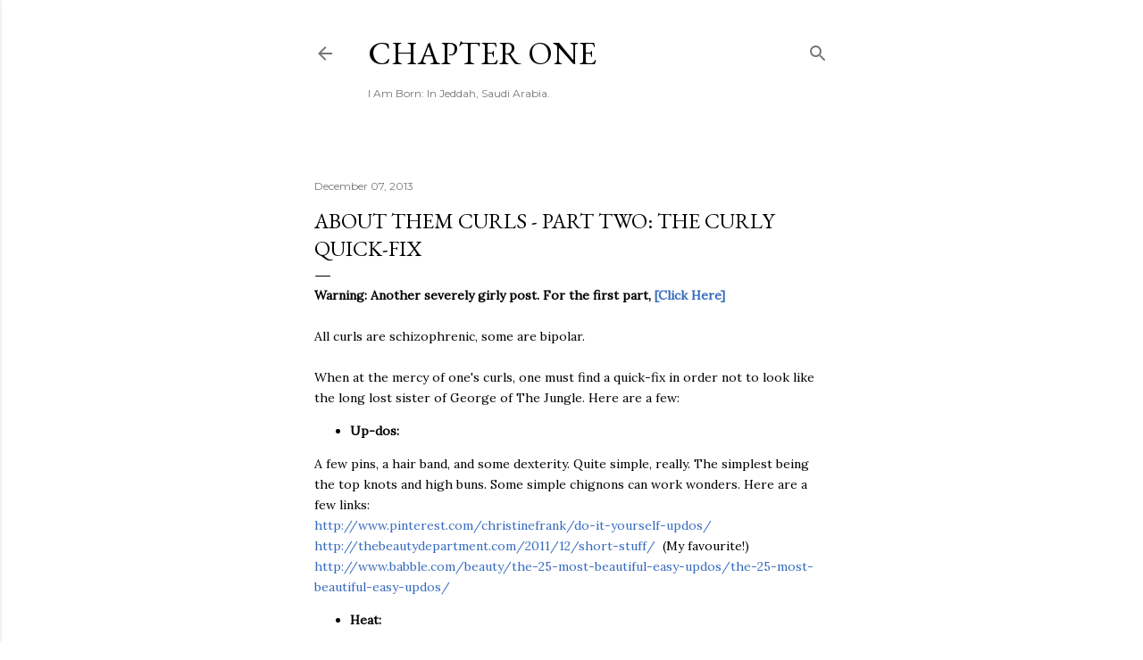

--- FILE ---
content_type: text/html; charset=UTF-8
request_url: http://www.asmaa.cat/2013/12/about-them-curls-part-two-curly-quick.html
body_size: 22129
content:
<!DOCTYPE html>
<html dir='ltr' lang='en-GB'>
<head>
<meta content='width=device-width, initial-scale=1' name='viewport'/>
<title>About Them Curls - Part Two: The Curly Quick-Fix</title>
<meta content='text/html; charset=UTF-8' http-equiv='Content-Type'/>
<!-- Chrome, Firefox OS and Opera -->
<meta content='#ffffff' name='theme-color'/>
<!-- Windows Phone -->
<meta content='#ffffff' name='msapplication-navbutton-color'/>
<meta content='blogger' name='generator'/>
<link href='http://www.asmaa.cat/favicon.ico' rel='icon' type='image/x-icon'/>
<link href='http://www.asmaa.cat/2013/12/about-them-curls-part-two-curly-quick.html' rel='canonical'/>
<link rel="alternate" type="application/atom+xml" title="Chapter One - Atom" href="http://www.asmaa.cat/feeds/posts/default" />
<link rel="alternate" type="application/rss+xml" title="Chapter One - RSS" href="http://www.asmaa.cat/feeds/posts/default?alt=rss" />
<link rel="service.post" type="application/atom+xml" title="Chapter One - Atom" href="https://www.blogger.com/feeds/35378735/posts/default" />

<link rel="alternate" type="application/atom+xml" title="Chapter One - Atom" href="http://www.asmaa.cat/feeds/4063819786493198748/comments/default" />
<!--Can't find substitution for tag [blog.ieCssRetrofitLinks]-->
<meta content='http://www.asmaa.cat/2013/12/about-them-curls-part-two-curly-quick.html' property='og:url'/>
<meta content='About Them Curls - Part Two: The Curly Quick-Fix' property='og:title'/>
<meta content=' Warning: Another severely girly post. For the first part, [Click Here]   All curls are schizophrenic, some are bipolar.     When at the mer...' property='og:description'/>
<style type='text/css'>@font-face{font-family:'EB Garamond';font-style:normal;font-weight:400;font-display:swap;src:url(//fonts.gstatic.com/s/ebgaramond/v32/SlGDmQSNjdsmc35JDF1K5E55YMjF_7DPuGi-6_RkCY9_WamXgHlIbvw.woff2)format('woff2');unicode-range:U+0460-052F,U+1C80-1C8A,U+20B4,U+2DE0-2DFF,U+A640-A69F,U+FE2E-FE2F;}@font-face{font-family:'EB Garamond';font-style:normal;font-weight:400;font-display:swap;src:url(//fonts.gstatic.com/s/ebgaramond/v32/SlGDmQSNjdsmc35JDF1K5E55YMjF_7DPuGi-6_RkAI9_WamXgHlIbvw.woff2)format('woff2');unicode-range:U+0301,U+0400-045F,U+0490-0491,U+04B0-04B1,U+2116;}@font-face{font-family:'EB Garamond';font-style:normal;font-weight:400;font-display:swap;src:url(//fonts.gstatic.com/s/ebgaramond/v32/SlGDmQSNjdsmc35JDF1K5E55YMjF_7DPuGi-6_RkCI9_WamXgHlIbvw.woff2)format('woff2');unicode-range:U+1F00-1FFF;}@font-face{font-family:'EB Garamond';font-style:normal;font-weight:400;font-display:swap;src:url(//fonts.gstatic.com/s/ebgaramond/v32/SlGDmQSNjdsmc35JDF1K5E55YMjF_7DPuGi-6_RkB49_WamXgHlIbvw.woff2)format('woff2');unicode-range:U+0370-0377,U+037A-037F,U+0384-038A,U+038C,U+038E-03A1,U+03A3-03FF;}@font-face{font-family:'EB Garamond';font-style:normal;font-weight:400;font-display:swap;src:url(//fonts.gstatic.com/s/ebgaramond/v32/SlGDmQSNjdsmc35JDF1K5E55YMjF_7DPuGi-6_RkC49_WamXgHlIbvw.woff2)format('woff2');unicode-range:U+0102-0103,U+0110-0111,U+0128-0129,U+0168-0169,U+01A0-01A1,U+01AF-01B0,U+0300-0301,U+0303-0304,U+0308-0309,U+0323,U+0329,U+1EA0-1EF9,U+20AB;}@font-face{font-family:'EB Garamond';font-style:normal;font-weight:400;font-display:swap;src:url(//fonts.gstatic.com/s/ebgaramond/v32/SlGDmQSNjdsmc35JDF1K5E55YMjF_7DPuGi-6_RkCo9_WamXgHlIbvw.woff2)format('woff2');unicode-range:U+0100-02BA,U+02BD-02C5,U+02C7-02CC,U+02CE-02D7,U+02DD-02FF,U+0304,U+0308,U+0329,U+1D00-1DBF,U+1E00-1E9F,U+1EF2-1EFF,U+2020,U+20A0-20AB,U+20AD-20C0,U+2113,U+2C60-2C7F,U+A720-A7FF;}@font-face{font-family:'EB Garamond';font-style:normal;font-weight:400;font-display:swap;src:url(//fonts.gstatic.com/s/ebgaramond/v32/SlGDmQSNjdsmc35JDF1K5E55YMjF_7DPuGi-6_RkBI9_WamXgHlI.woff2)format('woff2');unicode-range:U+0000-00FF,U+0131,U+0152-0153,U+02BB-02BC,U+02C6,U+02DA,U+02DC,U+0304,U+0308,U+0329,U+2000-206F,U+20AC,U+2122,U+2191,U+2193,U+2212,U+2215,U+FEFF,U+FFFD;}@font-face{font-family:'Lora';font-style:normal;font-weight:400;font-display:swap;src:url(//fonts.gstatic.com/s/lora/v37/0QI6MX1D_JOuGQbT0gvTJPa787weuxJMkq18ndeYxZ2JTg.woff2)format('woff2');unicode-range:U+0460-052F,U+1C80-1C8A,U+20B4,U+2DE0-2DFF,U+A640-A69F,U+FE2E-FE2F;}@font-face{font-family:'Lora';font-style:normal;font-weight:400;font-display:swap;src:url(//fonts.gstatic.com/s/lora/v37/0QI6MX1D_JOuGQbT0gvTJPa787weuxJFkq18ndeYxZ2JTg.woff2)format('woff2');unicode-range:U+0301,U+0400-045F,U+0490-0491,U+04B0-04B1,U+2116;}@font-face{font-family:'Lora';font-style:normal;font-weight:400;font-display:swap;src:url(//fonts.gstatic.com/s/lora/v37/0QI6MX1D_JOuGQbT0gvTJPa787weuxI9kq18ndeYxZ2JTg.woff2)format('woff2');unicode-range:U+0302-0303,U+0305,U+0307-0308,U+0310,U+0312,U+0315,U+031A,U+0326-0327,U+032C,U+032F-0330,U+0332-0333,U+0338,U+033A,U+0346,U+034D,U+0391-03A1,U+03A3-03A9,U+03B1-03C9,U+03D1,U+03D5-03D6,U+03F0-03F1,U+03F4-03F5,U+2016-2017,U+2034-2038,U+203C,U+2040,U+2043,U+2047,U+2050,U+2057,U+205F,U+2070-2071,U+2074-208E,U+2090-209C,U+20D0-20DC,U+20E1,U+20E5-20EF,U+2100-2112,U+2114-2115,U+2117-2121,U+2123-214F,U+2190,U+2192,U+2194-21AE,U+21B0-21E5,U+21F1-21F2,U+21F4-2211,U+2213-2214,U+2216-22FF,U+2308-230B,U+2310,U+2319,U+231C-2321,U+2336-237A,U+237C,U+2395,U+239B-23B7,U+23D0,U+23DC-23E1,U+2474-2475,U+25AF,U+25B3,U+25B7,U+25BD,U+25C1,U+25CA,U+25CC,U+25FB,U+266D-266F,U+27C0-27FF,U+2900-2AFF,U+2B0E-2B11,U+2B30-2B4C,U+2BFE,U+3030,U+FF5B,U+FF5D,U+1D400-1D7FF,U+1EE00-1EEFF;}@font-face{font-family:'Lora';font-style:normal;font-weight:400;font-display:swap;src:url(//fonts.gstatic.com/s/lora/v37/0QI6MX1D_JOuGQbT0gvTJPa787weuxIvkq18ndeYxZ2JTg.woff2)format('woff2');unicode-range:U+0001-000C,U+000E-001F,U+007F-009F,U+20DD-20E0,U+20E2-20E4,U+2150-218F,U+2190,U+2192,U+2194-2199,U+21AF,U+21E6-21F0,U+21F3,U+2218-2219,U+2299,U+22C4-22C6,U+2300-243F,U+2440-244A,U+2460-24FF,U+25A0-27BF,U+2800-28FF,U+2921-2922,U+2981,U+29BF,U+29EB,U+2B00-2BFF,U+4DC0-4DFF,U+FFF9-FFFB,U+10140-1018E,U+10190-1019C,U+101A0,U+101D0-101FD,U+102E0-102FB,U+10E60-10E7E,U+1D2C0-1D2D3,U+1D2E0-1D37F,U+1F000-1F0FF,U+1F100-1F1AD,U+1F1E6-1F1FF,U+1F30D-1F30F,U+1F315,U+1F31C,U+1F31E,U+1F320-1F32C,U+1F336,U+1F378,U+1F37D,U+1F382,U+1F393-1F39F,U+1F3A7-1F3A8,U+1F3AC-1F3AF,U+1F3C2,U+1F3C4-1F3C6,U+1F3CA-1F3CE,U+1F3D4-1F3E0,U+1F3ED,U+1F3F1-1F3F3,U+1F3F5-1F3F7,U+1F408,U+1F415,U+1F41F,U+1F426,U+1F43F,U+1F441-1F442,U+1F444,U+1F446-1F449,U+1F44C-1F44E,U+1F453,U+1F46A,U+1F47D,U+1F4A3,U+1F4B0,U+1F4B3,U+1F4B9,U+1F4BB,U+1F4BF,U+1F4C8-1F4CB,U+1F4D6,U+1F4DA,U+1F4DF,U+1F4E3-1F4E6,U+1F4EA-1F4ED,U+1F4F7,U+1F4F9-1F4FB,U+1F4FD-1F4FE,U+1F503,U+1F507-1F50B,U+1F50D,U+1F512-1F513,U+1F53E-1F54A,U+1F54F-1F5FA,U+1F610,U+1F650-1F67F,U+1F687,U+1F68D,U+1F691,U+1F694,U+1F698,U+1F6AD,U+1F6B2,U+1F6B9-1F6BA,U+1F6BC,U+1F6C6-1F6CF,U+1F6D3-1F6D7,U+1F6E0-1F6EA,U+1F6F0-1F6F3,U+1F6F7-1F6FC,U+1F700-1F7FF,U+1F800-1F80B,U+1F810-1F847,U+1F850-1F859,U+1F860-1F887,U+1F890-1F8AD,U+1F8B0-1F8BB,U+1F8C0-1F8C1,U+1F900-1F90B,U+1F93B,U+1F946,U+1F984,U+1F996,U+1F9E9,U+1FA00-1FA6F,U+1FA70-1FA7C,U+1FA80-1FA89,U+1FA8F-1FAC6,U+1FACE-1FADC,U+1FADF-1FAE9,U+1FAF0-1FAF8,U+1FB00-1FBFF;}@font-face{font-family:'Lora';font-style:normal;font-weight:400;font-display:swap;src:url(//fonts.gstatic.com/s/lora/v37/0QI6MX1D_JOuGQbT0gvTJPa787weuxJOkq18ndeYxZ2JTg.woff2)format('woff2');unicode-range:U+0102-0103,U+0110-0111,U+0128-0129,U+0168-0169,U+01A0-01A1,U+01AF-01B0,U+0300-0301,U+0303-0304,U+0308-0309,U+0323,U+0329,U+1EA0-1EF9,U+20AB;}@font-face{font-family:'Lora';font-style:normal;font-weight:400;font-display:swap;src:url(//fonts.gstatic.com/s/lora/v37/0QI6MX1D_JOuGQbT0gvTJPa787weuxJPkq18ndeYxZ2JTg.woff2)format('woff2');unicode-range:U+0100-02BA,U+02BD-02C5,U+02C7-02CC,U+02CE-02D7,U+02DD-02FF,U+0304,U+0308,U+0329,U+1D00-1DBF,U+1E00-1E9F,U+1EF2-1EFF,U+2020,U+20A0-20AB,U+20AD-20C0,U+2113,U+2C60-2C7F,U+A720-A7FF;}@font-face{font-family:'Lora';font-style:normal;font-weight:400;font-display:swap;src:url(//fonts.gstatic.com/s/lora/v37/0QI6MX1D_JOuGQbT0gvTJPa787weuxJBkq18ndeYxZ0.woff2)format('woff2');unicode-range:U+0000-00FF,U+0131,U+0152-0153,U+02BB-02BC,U+02C6,U+02DA,U+02DC,U+0304,U+0308,U+0329,U+2000-206F,U+20AC,U+2122,U+2191,U+2193,U+2212,U+2215,U+FEFF,U+FFFD;}@font-face{font-family:'Montserrat';font-style:normal;font-weight:400;font-display:swap;src:url(//fonts.gstatic.com/s/montserrat/v31/JTUSjIg1_i6t8kCHKm459WRhyyTh89ZNpQ.woff2)format('woff2');unicode-range:U+0460-052F,U+1C80-1C8A,U+20B4,U+2DE0-2DFF,U+A640-A69F,U+FE2E-FE2F;}@font-face{font-family:'Montserrat';font-style:normal;font-weight:400;font-display:swap;src:url(//fonts.gstatic.com/s/montserrat/v31/JTUSjIg1_i6t8kCHKm459W1hyyTh89ZNpQ.woff2)format('woff2');unicode-range:U+0301,U+0400-045F,U+0490-0491,U+04B0-04B1,U+2116;}@font-face{font-family:'Montserrat';font-style:normal;font-weight:400;font-display:swap;src:url(//fonts.gstatic.com/s/montserrat/v31/JTUSjIg1_i6t8kCHKm459WZhyyTh89ZNpQ.woff2)format('woff2');unicode-range:U+0102-0103,U+0110-0111,U+0128-0129,U+0168-0169,U+01A0-01A1,U+01AF-01B0,U+0300-0301,U+0303-0304,U+0308-0309,U+0323,U+0329,U+1EA0-1EF9,U+20AB;}@font-face{font-family:'Montserrat';font-style:normal;font-weight:400;font-display:swap;src:url(//fonts.gstatic.com/s/montserrat/v31/JTUSjIg1_i6t8kCHKm459WdhyyTh89ZNpQ.woff2)format('woff2');unicode-range:U+0100-02BA,U+02BD-02C5,U+02C7-02CC,U+02CE-02D7,U+02DD-02FF,U+0304,U+0308,U+0329,U+1D00-1DBF,U+1E00-1E9F,U+1EF2-1EFF,U+2020,U+20A0-20AB,U+20AD-20C0,U+2113,U+2C60-2C7F,U+A720-A7FF;}@font-face{font-family:'Montserrat';font-style:normal;font-weight:400;font-display:swap;src:url(//fonts.gstatic.com/s/montserrat/v31/JTUSjIg1_i6t8kCHKm459WlhyyTh89Y.woff2)format('woff2');unicode-range:U+0000-00FF,U+0131,U+0152-0153,U+02BB-02BC,U+02C6,U+02DA,U+02DC,U+0304,U+0308,U+0329,U+2000-206F,U+20AC,U+2122,U+2191,U+2193,U+2212,U+2215,U+FEFF,U+FFFD;}@font-face{font-family:'Montserrat';font-style:normal;font-weight:700;font-display:swap;src:url(//fonts.gstatic.com/s/montserrat/v31/JTUSjIg1_i6t8kCHKm459WRhyyTh89ZNpQ.woff2)format('woff2');unicode-range:U+0460-052F,U+1C80-1C8A,U+20B4,U+2DE0-2DFF,U+A640-A69F,U+FE2E-FE2F;}@font-face{font-family:'Montserrat';font-style:normal;font-weight:700;font-display:swap;src:url(//fonts.gstatic.com/s/montserrat/v31/JTUSjIg1_i6t8kCHKm459W1hyyTh89ZNpQ.woff2)format('woff2');unicode-range:U+0301,U+0400-045F,U+0490-0491,U+04B0-04B1,U+2116;}@font-face{font-family:'Montserrat';font-style:normal;font-weight:700;font-display:swap;src:url(//fonts.gstatic.com/s/montserrat/v31/JTUSjIg1_i6t8kCHKm459WZhyyTh89ZNpQ.woff2)format('woff2');unicode-range:U+0102-0103,U+0110-0111,U+0128-0129,U+0168-0169,U+01A0-01A1,U+01AF-01B0,U+0300-0301,U+0303-0304,U+0308-0309,U+0323,U+0329,U+1EA0-1EF9,U+20AB;}@font-face{font-family:'Montserrat';font-style:normal;font-weight:700;font-display:swap;src:url(//fonts.gstatic.com/s/montserrat/v31/JTUSjIg1_i6t8kCHKm459WdhyyTh89ZNpQ.woff2)format('woff2');unicode-range:U+0100-02BA,U+02BD-02C5,U+02C7-02CC,U+02CE-02D7,U+02DD-02FF,U+0304,U+0308,U+0329,U+1D00-1DBF,U+1E00-1E9F,U+1EF2-1EFF,U+2020,U+20A0-20AB,U+20AD-20C0,U+2113,U+2C60-2C7F,U+A720-A7FF;}@font-face{font-family:'Montserrat';font-style:normal;font-weight:700;font-display:swap;src:url(//fonts.gstatic.com/s/montserrat/v31/JTUSjIg1_i6t8kCHKm459WlhyyTh89Y.woff2)format('woff2');unicode-range:U+0000-00FF,U+0131,U+0152-0153,U+02BB-02BC,U+02C6,U+02DA,U+02DC,U+0304,U+0308,U+0329,U+2000-206F,U+20AC,U+2122,U+2191,U+2193,U+2212,U+2215,U+FEFF,U+FFFD;}</style>
<style id='page-skin-1' type='text/css'><!--
/*! normalize.css v3.0.1 | MIT License | git.io/normalize */html{font-family:sans-serif;-ms-text-size-adjust:100%;-webkit-text-size-adjust:100%}body{margin:0}article,aside,details,figcaption,figure,footer,header,hgroup,main,nav,section,summary{display:block}audio,canvas,progress,video{display:inline-block;vertical-align:baseline}audio:not([controls]){display:none;height:0}[hidden],template{display:none}a{background:transparent}a:active,a:hover{outline:0}abbr[title]{border-bottom:1px dotted}b,strong{font-weight:bold}dfn{font-style:italic}h1{font-size:2em;margin:.67em 0}mark{background:#ff0;color:#000}small{font-size:80%}sub,sup{font-size:75%;line-height:0;position:relative;vertical-align:baseline}sup{top:-0.5em}sub{bottom:-0.25em}img{border:0}svg:not(:root){overflow:hidden}figure{margin:1em 40px}hr{-moz-box-sizing:content-box;box-sizing:content-box;height:0}pre{overflow:auto}code,kbd,pre,samp{font-family:monospace,monospace;font-size:1em}button,input,optgroup,select,textarea{color:inherit;font:inherit;margin:0}button{overflow:visible}button,select{text-transform:none}button,html input[type="button"],input[type="reset"],input[type="submit"]{-webkit-appearance:button;cursor:pointer}button[disabled],html input[disabled]{cursor:default}button::-moz-focus-inner,input::-moz-focus-inner{border:0;padding:0}input{line-height:normal}input[type="checkbox"],input[type="radio"]{box-sizing:border-box;padding:0}input[type="number"]::-webkit-inner-spin-button,input[type="number"]::-webkit-outer-spin-button{height:auto}input[type="search"]{-webkit-appearance:textfield;-moz-box-sizing:content-box;-webkit-box-sizing:content-box;box-sizing:content-box}input[type="search"]::-webkit-search-cancel-button,input[type="search"]::-webkit-search-decoration{-webkit-appearance:none}fieldset{border:1px solid #c0c0c0;margin:0 2px;padding:.35em .625em .75em}legend{border:0;padding:0}textarea{overflow:auto}optgroup{font-weight:bold}table{border-collapse:collapse;border-spacing:0}td,th{padding:0}
/*!************************************************
* Blogger Template Style
* Name: Soho
**************************************************/
body{
overflow-wrap:break-word;
word-break:break-word;
word-wrap:break-word
}
.hidden{
display:none
}
.invisible{
visibility:hidden
}
.container::after,.float-container::after{
clear:both;
content:"";
display:table
}
.clearboth{
clear:both
}
#comments .comment .comment-actions,.subscribe-popup .FollowByEmail .follow-by-email-submit{
background:0 0;
border:0;
box-shadow:none;
color:#376bbe;
cursor:pointer;
font-size:14px;
font-weight:700;
outline:0;
text-decoration:none;
text-transform:uppercase;
width:auto
}
.dim-overlay{
background-color:rgba(0,0,0,.54);
height:100vh;
left:0;
position:fixed;
top:0;
width:100%
}
#sharing-dim-overlay{
background-color:transparent
}
input::-ms-clear{
display:none
}
.blogger-logo,.svg-icon-24.blogger-logo{
fill:#ff9800;
opacity:1
}
.loading-spinner-large{
-webkit-animation:mspin-rotate 1.568s infinite linear;
animation:mspin-rotate 1.568s infinite linear;
height:48px;
overflow:hidden;
position:absolute;
width:48px;
z-index:200
}
.loading-spinner-large>div{
-webkit-animation:mspin-revrot 5332ms infinite steps(4);
animation:mspin-revrot 5332ms infinite steps(4)
}
.loading-spinner-large>div>div{
-webkit-animation:mspin-singlecolor-large-film 1333ms infinite steps(81);
animation:mspin-singlecolor-large-film 1333ms infinite steps(81);
background-size:100%;
height:48px;
width:3888px
}
.mspin-black-large>div>div,.mspin-grey_54-large>div>div{
background-image:url(https://www.blogblog.com/indie/mspin_black_large.svg)
}
.mspin-white-large>div>div{
background-image:url(https://www.blogblog.com/indie/mspin_white_large.svg)
}
.mspin-grey_54-large{
opacity:.54
}
@-webkit-keyframes mspin-singlecolor-large-film{
from{
-webkit-transform:translateX(0);
transform:translateX(0)
}
to{
-webkit-transform:translateX(-3888px);
transform:translateX(-3888px)
}
}
@keyframes mspin-singlecolor-large-film{
from{
-webkit-transform:translateX(0);
transform:translateX(0)
}
to{
-webkit-transform:translateX(-3888px);
transform:translateX(-3888px)
}
}
@-webkit-keyframes mspin-rotate{
from{
-webkit-transform:rotate(0);
transform:rotate(0)
}
to{
-webkit-transform:rotate(360deg);
transform:rotate(360deg)
}
}
@keyframes mspin-rotate{
from{
-webkit-transform:rotate(0);
transform:rotate(0)
}
to{
-webkit-transform:rotate(360deg);
transform:rotate(360deg)
}
}
@-webkit-keyframes mspin-revrot{
from{
-webkit-transform:rotate(0);
transform:rotate(0)
}
to{
-webkit-transform:rotate(-360deg);
transform:rotate(-360deg)
}
}
@keyframes mspin-revrot{
from{
-webkit-transform:rotate(0);
transform:rotate(0)
}
to{
-webkit-transform:rotate(-360deg);
transform:rotate(-360deg)
}
}
.skip-navigation{
background-color:#fff;
box-sizing:border-box;
color:#000;
display:block;
height:0;
left:0;
line-height:50px;
overflow:hidden;
padding-top:0;
position:fixed;
text-align:center;
top:0;
-webkit-transition:box-shadow .3s,height .3s,padding-top .3s;
transition:box-shadow .3s,height .3s,padding-top .3s;
width:100%;
z-index:900
}
.skip-navigation:focus{
box-shadow:0 4px 5px 0 rgba(0,0,0,.14),0 1px 10px 0 rgba(0,0,0,.12),0 2px 4px -1px rgba(0,0,0,.2);
height:50px
}
#main{
outline:0
}
.main-heading{
position:absolute;
clip:rect(1px,1px,1px,1px);
padding:0;
border:0;
height:1px;
width:1px;
overflow:hidden
}
.Attribution{
margin-top:1em;
text-align:center
}
.Attribution .blogger img,.Attribution .blogger svg{
vertical-align:bottom
}
.Attribution .blogger img{
margin-right:.5em
}
.Attribution div{
line-height:24px;
margin-top:.5em
}
.Attribution .copyright,.Attribution .image-attribution{
font-size:.7em;
margin-top:1.5em
}
.BLOG_mobile_video_class{
display:none
}
.bg-photo{
background-attachment:scroll!important
}
body .CSS_LIGHTBOX{
z-index:900
}
.extendable .show-less,.extendable .show-more{
border-color:#376bbe;
color:#376bbe;
margin-top:8px
}
.extendable .show-less.hidden,.extendable .show-more.hidden{
display:none
}
.inline-ad{
display:none;
max-width:100%;
overflow:hidden
}
.adsbygoogle{
display:block
}
#cookieChoiceInfo{
bottom:0;
top:auto
}
iframe.b-hbp-video{
border:0
}
.post-body img{
max-width:100%
}
.post-body iframe{
max-width:100%
}
.post-body a[imageanchor="1"]{
display:inline-block
}
.byline{
margin-right:1em
}
.byline:last-child{
margin-right:0
}
.link-copied-dialog{
max-width:520px;
outline:0
}
.link-copied-dialog .modal-dialog-buttons{
margin-top:8px
}
.link-copied-dialog .goog-buttonset-default{
background:0 0;
border:0
}
.link-copied-dialog .goog-buttonset-default:focus{
outline:0
}
.paging-control-container{
margin-bottom:16px
}
.paging-control-container .paging-control{
display:inline-block
}
.paging-control-container .comment-range-text::after,.paging-control-container .paging-control{
color:#376bbe
}
.paging-control-container .comment-range-text,.paging-control-container .paging-control{
margin-right:8px
}
.paging-control-container .comment-range-text::after,.paging-control-container .paging-control::after{
content:"\b7";
cursor:default;
padding-left:8px;
pointer-events:none
}
.paging-control-container .comment-range-text:last-child::after,.paging-control-container .paging-control:last-child::after{
content:none
}
.byline.reactions iframe{
height:20px
}
.b-notification{
color:#000;
background-color:#fff;
border-bottom:solid 1px #000;
box-sizing:border-box;
padding:16px 32px;
text-align:center
}
.b-notification.visible{
-webkit-transition:margin-top .3s cubic-bezier(.4,0,.2,1);
transition:margin-top .3s cubic-bezier(.4,0,.2,1)
}
.b-notification.invisible{
position:absolute
}
.b-notification-close{
position:absolute;
right:8px;
top:8px
}
.no-posts-message{
line-height:40px;
text-align:center
}
@media screen and (max-width:1570px){
body.item-view .post-body a[imageanchor="1"][style*="float: left;"],body.item-view .post-body a[imageanchor="1"][style*="float: right;"]{
float:none!important;
clear:none!important
}
body.item-view .post-body a[imageanchor="1"] img{
display:block;
height:auto;
margin:0 auto
}
body.item-view .post-body>.separator:first-child>a[imageanchor="1"]:first-child{
margin-top:20px
}
.post-body a[imageanchor]{
display:block
}
body.item-view .post-body a[imageanchor="1"]{
margin-left:0!important;
margin-right:0!important
}
body.item-view .post-body a[imageanchor="1"]+a[imageanchor="1"]{
margin-top:16px
}
}
.item-control{
display:none
}
#comments{
border-top:1px dashed rgba(0,0,0,.54);
margin-top:20px;
padding:20px
}
#comments .comment-thread ol{
margin:0;
padding-left:0;
padding-left:0
}
#comments .comment .comment-replybox-single,#comments .comment-thread .comment-replies{
margin-left:60px
}
#comments .comment-thread .thread-count{
display:none
}
#comments .comment{
list-style-type:none;
padding:0 0 30px;
position:relative
}
#comments .comment .comment{
padding-bottom:8px
}
.comment .avatar-image-container{
position:absolute
}
.comment .avatar-image-container img{
border-radius:50%
}
.avatar-image-container svg,.comment .avatar-image-container .avatar-icon{
border-radius:50%;
border:solid 1px #000000;
box-sizing:border-box;
fill:#000000;
height:35px;
margin:0;
padding:7px;
width:35px
}
.comment .comment-block{
margin-top:10px;
margin-left:60px;
padding-bottom:0
}
#comments .comment-author-header-wrapper{
margin-left:40px
}
#comments .comment .thread-expanded .comment-block{
padding-bottom:20px
}
#comments .comment .comment-header .user,#comments .comment .comment-header .user a{
color:#000000;
font-style:normal;
font-weight:700
}
#comments .comment .comment-actions{
bottom:0;
margin-bottom:15px;
position:absolute
}
#comments .comment .comment-actions>*{
margin-right:8px
}
#comments .comment .comment-header .datetime{
bottom:0;
color:rgba(0, 0, 0, 0.54);
display:inline-block;
font-size:13px;
font-style:italic;
margin-left:8px
}
#comments .comment .comment-footer .comment-timestamp a,#comments .comment .comment-header .datetime a{
color:rgba(0, 0, 0, 0.54)
}
#comments .comment .comment-content,.comment .comment-body{
margin-top:12px;
word-break:break-word
}
.comment-body{
margin-bottom:12px
}
#comments.embed[data-num-comments="0"]{
border:0;
margin-top:0;
padding-top:0
}
#comments.embed[data-num-comments="0"] #comment-post-message,#comments.embed[data-num-comments="0"] div.comment-form>p,#comments.embed[data-num-comments="0"] p.comment-footer{
display:none
}
#comment-editor-src{
display:none
}
.comments .comments-content .loadmore.loaded{
max-height:0;
opacity:0;
overflow:hidden
}
.extendable .remaining-items{
height:0;
overflow:hidden;
-webkit-transition:height .3s cubic-bezier(.4,0,.2,1);
transition:height .3s cubic-bezier(.4,0,.2,1)
}
.extendable .remaining-items.expanded{
height:auto
}
.svg-icon-24,.svg-icon-24-button{
cursor:pointer;
height:24px;
width:24px;
min-width:24px
}
.touch-icon{
margin:-12px;
padding:12px
}
.touch-icon:active,.touch-icon:focus{
background-color:rgba(153,153,153,.4);
border-radius:50%
}
svg:not(:root).touch-icon{
overflow:visible
}
html[dir=rtl] .rtl-reversible-icon{
-webkit-transform:scaleX(-1);
-ms-transform:scaleX(-1);
transform:scaleX(-1)
}
.svg-icon-24-button,.touch-icon-button{
background:0 0;
border:0;
margin:0;
outline:0;
padding:0
}
.touch-icon-button .touch-icon:active,.touch-icon-button .touch-icon:focus{
background-color:transparent
}
.touch-icon-button:active .touch-icon,.touch-icon-button:focus .touch-icon{
background-color:rgba(153,153,153,.4);
border-radius:50%
}
.Profile .default-avatar-wrapper .avatar-icon{
border-radius:50%;
border:solid 1px #000000;
box-sizing:border-box;
fill:#000000;
margin:0
}
.Profile .individual .default-avatar-wrapper .avatar-icon{
padding:25px
}
.Profile .individual .avatar-icon,.Profile .individual .profile-img{
height:120px;
width:120px
}
.Profile .team .default-avatar-wrapper .avatar-icon{
padding:8px
}
.Profile .team .avatar-icon,.Profile .team .default-avatar-wrapper,.Profile .team .profile-img{
height:40px;
width:40px
}
.snippet-container{
margin:0;
position:relative;
overflow:hidden
}
.snippet-fade{
bottom:0;
box-sizing:border-box;
position:absolute;
width:96px
}
.snippet-fade{
right:0
}
.snippet-fade:after{
content:"\2026"
}
.snippet-fade:after{
float:right
}
.centered-top-container.sticky{
left:0;
position:fixed;
right:0;
top:0;
width:auto;
z-index:50;
-webkit-transition-property:opacity,-webkit-transform;
transition-property:opacity,-webkit-transform;
transition-property:transform,opacity;
transition-property:transform,opacity,-webkit-transform;
-webkit-transition-duration:.2s;
transition-duration:.2s;
-webkit-transition-timing-function:cubic-bezier(.4,0,.2,1);
transition-timing-function:cubic-bezier(.4,0,.2,1)
}
.centered-top-placeholder{
display:none
}
.collapsed-header .centered-top-placeholder{
display:block
}
.centered-top-container .Header .replaced h1,.centered-top-placeholder .Header .replaced h1{
display:none
}
.centered-top-container.sticky .Header .replaced h1{
display:block
}
.centered-top-container.sticky .Header .header-widget{
background:0 0
}
.centered-top-container.sticky .Header .header-image-wrapper{
display:none
}
.centered-top-container img,.centered-top-placeholder img{
max-width:100%
}
.collapsible{
-webkit-transition:height .3s cubic-bezier(.4,0,.2,1);
transition:height .3s cubic-bezier(.4,0,.2,1)
}
.collapsible,.collapsible>summary{
display:block;
overflow:hidden
}
.collapsible>:not(summary){
display:none
}
.collapsible[open]>:not(summary){
display:block
}
.collapsible:focus,.collapsible>summary:focus{
outline:0
}
.collapsible>summary{
cursor:pointer;
display:block;
padding:0
}
.collapsible:focus>summary,.collapsible>summary:focus{
background-color:transparent
}
.collapsible>summary::-webkit-details-marker{
display:none
}
.collapsible-title{
-webkit-box-align:center;
-webkit-align-items:center;
-ms-flex-align:center;
align-items:center;
display:-webkit-box;
display:-webkit-flex;
display:-ms-flexbox;
display:flex
}
.collapsible-title .title{
-webkit-box-flex:1;
-webkit-flex:1 1 auto;
-ms-flex:1 1 auto;
flex:1 1 auto;
-webkit-box-ordinal-group:1;
-webkit-order:0;
-ms-flex-order:0;
order:0;
overflow:hidden;
text-overflow:ellipsis;
white-space:nowrap
}
.collapsible-title .chevron-down,.collapsible[open] .collapsible-title .chevron-up{
display:block
}
.collapsible-title .chevron-up,.collapsible[open] .collapsible-title .chevron-down{
display:none
}
.flat-button{
cursor:pointer;
display:inline-block;
font-weight:700;
text-transform:uppercase;
border-radius:2px;
padding:8px;
margin:-8px
}
.flat-icon-button{
background:0 0;
border:0;
margin:0;
outline:0;
padding:0;
margin:-12px;
padding:12px;
cursor:pointer;
box-sizing:content-box;
display:inline-block;
line-height:0
}
.flat-icon-button,.flat-icon-button .splash-wrapper{
border-radius:50%
}
.flat-icon-button .splash.animate{
-webkit-animation-duration:.3s;
animation-duration:.3s
}
.overflowable-container{
max-height:28px;
overflow:hidden;
position:relative
}
.overflow-button{
cursor:pointer
}
#overflowable-dim-overlay{
background:0 0
}
.overflow-popup{
box-shadow:0 2px 2px 0 rgba(0,0,0,.14),0 3px 1px -2px rgba(0,0,0,.2),0 1px 5px 0 rgba(0,0,0,.12);
background-color:#ffffff;
left:0;
max-width:calc(100% - 32px);
position:absolute;
top:0;
visibility:hidden;
z-index:101
}
.overflow-popup ul{
list-style:none
}
.overflow-popup .tabs li,.overflow-popup li{
display:block;
height:auto
}
.overflow-popup .tabs li{
padding-left:0;
padding-right:0
}
.overflow-button.hidden,.overflow-popup .tabs li.hidden,.overflow-popup li.hidden{
display:none
}
.search{
display:-webkit-box;
display:-webkit-flex;
display:-ms-flexbox;
display:flex;
line-height:24px;
width:24px
}
.search.focused{
width:100%
}
.search.focused .section{
width:100%
}
.search form{
z-index:101
}
.search h3{
display:none
}
.search form{
display:-webkit-box;
display:-webkit-flex;
display:-ms-flexbox;
display:flex;
-webkit-box-flex:1;
-webkit-flex:1 0 0;
-ms-flex:1 0 0px;
flex:1 0 0;
border-bottom:solid 1px transparent;
padding-bottom:8px
}
.search form>*{
display:none
}
.search.focused form>*{
display:block
}
.search .search-input label{
display:none
}
.centered-top-placeholder.cloned .search form{
z-index:30
}
.search.focused form{
border-color:rgba(0, 0, 0, 0.54);
position:relative;
width:auto
}
.collapsed-header .centered-top-container .search.focused form{
border-bottom-color:transparent
}
.search-expand{
-webkit-box-flex:0;
-webkit-flex:0 0 auto;
-ms-flex:0 0 auto;
flex:0 0 auto
}
.search-expand-text{
display:none
}
.search-close{
display:inline;
vertical-align:middle
}
.search-input{
-webkit-box-flex:1;
-webkit-flex:1 0 1px;
-ms-flex:1 0 1px;
flex:1 0 1px
}
.search-input input{
background:0 0;
border:0;
box-sizing:border-box;
color:rgba(0, 0, 0, 0.54);
display:inline-block;
outline:0;
width:calc(100% - 48px)
}
.search-input input.no-cursor{
color:transparent;
text-shadow:0 0 0 rgba(0, 0, 0, 0.54)
}
.collapsed-header .centered-top-container .search-action,.collapsed-header .centered-top-container .search-input input{
color:rgba(0, 0, 0, 0.54)
}
.collapsed-header .centered-top-container .search-input input.no-cursor{
color:transparent;
text-shadow:0 0 0 rgba(0, 0, 0, 0.54)
}
.collapsed-header .centered-top-container .search-input input.no-cursor:focus,.search-input input.no-cursor:focus{
outline:0
}
.search-focused>*{
visibility:hidden
}
.search-focused .search,.search-focused .search-icon{
visibility:visible
}
.search.focused .search-action{
display:block
}
.search.focused .search-action:disabled{
opacity:.3
}
.widget.Sharing .sharing-button{
display:none
}
.widget.Sharing .sharing-buttons li{
padding:0
}
.widget.Sharing .sharing-buttons li span{
display:none
}
.post-share-buttons{
position:relative
}
.centered-bottom .share-buttons .svg-icon-24,.share-buttons .svg-icon-24{
fill:#000000
}
.sharing-open.touch-icon-button:active .touch-icon,.sharing-open.touch-icon-button:focus .touch-icon{
background-color:transparent
}
.share-buttons{
background-color:#ffffff;
border-radius:2px;
box-shadow:0 2px 2px 0 rgba(0,0,0,.14),0 3px 1px -2px rgba(0,0,0,.2),0 1px 5px 0 rgba(0,0,0,.12);
color:#000000;
list-style:none;
margin:0;
padding:8px 0;
position:absolute;
top:-11px;
min-width:200px;
z-index:101
}
.share-buttons.hidden{
display:none
}
.sharing-button{
background:0 0;
border:0;
margin:0;
outline:0;
padding:0;
cursor:pointer
}
.share-buttons li{
margin:0;
height:48px
}
.share-buttons li:last-child{
margin-bottom:0
}
.share-buttons li .sharing-platform-button{
box-sizing:border-box;
cursor:pointer;
display:block;
height:100%;
margin-bottom:0;
padding:0 16px;
position:relative;
width:100%
}
.share-buttons li .sharing-platform-button:focus,.share-buttons li .sharing-platform-button:hover{
background-color:rgba(128,128,128,.1);
outline:0
}
.share-buttons li svg[class*=" sharing-"],.share-buttons li svg[class^=sharing-]{
position:absolute;
top:10px
}
.share-buttons li span.sharing-platform-button{
position:relative;
top:0
}
.share-buttons li .platform-sharing-text{
display:block;
font-size:16px;
line-height:48px;
white-space:nowrap
}
.share-buttons li .platform-sharing-text{
margin-left:56px
}
.sidebar-container{
background-color:#f7f7f7;
max-width:284px;
overflow-y:auto;
-webkit-transition-property:-webkit-transform;
transition-property:-webkit-transform;
transition-property:transform;
transition-property:transform,-webkit-transform;
-webkit-transition-duration:.3s;
transition-duration:.3s;
-webkit-transition-timing-function:cubic-bezier(0,0,.2,1);
transition-timing-function:cubic-bezier(0,0,.2,1);
width:284px;
z-index:101;
-webkit-overflow-scrolling:touch
}
.sidebar-container .navigation{
line-height:0;
padding:16px
}
.sidebar-container .sidebar-back{
cursor:pointer
}
.sidebar-container .widget{
background:0 0;
margin:0 16px;
padding:16px 0
}
.sidebar-container .widget .title{
color:rgba(0, 0, 0, 0.54);
margin:0
}
.sidebar-container .widget ul{
list-style:none;
margin:0;
padding:0
}
.sidebar-container .widget ul ul{
margin-left:1em
}
.sidebar-container .widget li{
font-size:16px;
line-height:normal
}
.sidebar-container .widget+.widget{
border-top:1px dashed rgba(0, 0, 0, 0.54)
}
.BlogArchive li{
margin:16px 0
}
.BlogArchive li:last-child{
margin-bottom:0
}
.Label li a{
display:inline-block
}
.BlogArchive .post-count,.Label .label-count{
float:right;
margin-left:.25em
}
.BlogArchive .post-count::before,.Label .label-count::before{
content:"("
}
.BlogArchive .post-count::after,.Label .label-count::after{
content:")"
}
.widget.Translate .skiptranslate>div{
display:block!important
}
.widget.Profile .profile-link{
display:-webkit-box;
display:-webkit-flex;
display:-ms-flexbox;
display:flex
}
.widget.Profile .team-member .default-avatar-wrapper,.widget.Profile .team-member .profile-img{
-webkit-box-flex:0;
-webkit-flex:0 0 auto;
-ms-flex:0 0 auto;
flex:0 0 auto;
margin-right:1em
}
.widget.Profile .individual .profile-link{
-webkit-box-orient:vertical;
-webkit-box-direction:normal;
-webkit-flex-direction:column;
-ms-flex-direction:column;
flex-direction:column
}
.widget.Profile .team .profile-link .profile-name{
-webkit-align-self:center;
-ms-flex-item-align:center;
align-self:center;
display:block;
-webkit-box-flex:1;
-webkit-flex:1 1 auto;
-ms-flex:1 1 auto;
flex:1 1 auto
}
.dim-overlay{
background-color:rgba(0,0,0,.54);
z-index:100
}
body.sidebar-visible{
overflow-y:hidden
}
@media screen and (max-width:1847px){
.sidebar-container{
bottom:0;
position:fixed;
top:0;
left:0;
right:auto
}
.sidebar-container.sidebar-invisible{
-webkit-transition-timing-function:cubic-bezier(.4,0,.6,1);
transition-timing-function:cubic-bezier(.4,0,.6,1)
}
html[dir=ltr] .sidebar-container.sidebar-invisible{
-webkit-transform:translateX(-284px);
-ms-transform:translateX(-284px);
transform:translateX(-284px)
}
html[dir=rtl] .sidebar-container.sidebar-invisible{
-webkit-transform:translateX(284px);
-ms-transform:translateX(284px);
transform:translateX(284px)
}
}
@media screen and (min-width:1848px){
.sidebar-container{
position:absolute;
top:0;
left:0;
right:auto
}
.sidebar-container .navigation{
display:none
}
}
.dialog{
box-shadow:0 2px 2px 0 rgba(0,0,0,.14),0 3px 1px -2px rgba(0,0,0,.2),0 1px 5px 0 rgba(0,0,0,.12);
background:#ffffff;
box-sizing:border-box;
color:#000000;
padding:30px;
position:fixed;
text-align:center;
width:calc(100% - 24px);
z-index:101
}
.dialog input[type=email],.dialog input[type=text]{
background-color:transparent;
border:0;
border-bottom:solid 1px rgba(0,0,0,.12);
color:#000000;
display:block;
font-family:EB Garamond, serif;
font-size:16px;
line-height:24px;
margin:auto;
padding-bottom:7px;
outline:0;
text-align:center;
width:100%
}
.dialog input[type=email]::-webkit-input-placeholder,.dialog input[type=text]::-webkit-input-placeholder{
color:#000000
}
.dialog input[type=email]::-moz-placeholder,.dialog input[type=text]::-moz-placeholder{
color:#000000
}
.dialog input[type=email]:-ms-input-placeholder,.dialog input[type=text]:-ms-input-placeholder{
color:#000000
}
.dialog input[type=email]::-ms-input-placeholder,.dialog input[type=text]::-ms-input-placeholder{
color:#000000
}
.dialog input[type=email]::placeholder,.dialog input[type=text]::placeholder{
color:#000000
}
.dialog input[type=email]:focus,.dialog input[type=text]:focus{
border-bottom:solid 2px #376bbe;
padding-bottom:6px
}
.dialog input.no-cursor{
color:transparent;
text-shadow:0 0 0 #000000
}
.dialog input.no-cursor:focus{
outline:0
}
.dialog input.no-cursor:focus{
outline:0
}
.dialog input[type=submit]{
font-family:EB Garamond, serif
}
.dialog .goog-buttonset-default{
color:#376bbe
}
.subscribe-popup{
max-width:364px
}
.subscribe-popup h3{
color:#000000;
font-size:1.8em;
margin-top:0
}
.subscribe-popup .FollowByEmail h3{
display:none
}
.subscribe-popup .FollowByEmail .follow-by-email-submit{
color:#376bbe;
display:inline-block;
margin:0 auto;
margin-top:24px;
width:auto;
white-space:normal
}
.subscribe-popup .FollowByEmail .follow-by-email-submit:disabled{
cursor:default;
opacity:.3
}
@media (max-width:800px){
.blog-name div.widget.Subscribe{
margin-bottom:16px
}
body.item-view .blog-name div.widget.Subscribe{
margin:8px auto 16px auto;
width:100%
}
}
body#layout .bg-photo,body#layout .bg-photo-overlay{
display:none
}
body#layout .page_body{
padding:0;
position:relative;
top:0
}
body#layout .page{
display:inline-block;
left:inherit;
position:relative;
vertical-align:top;
width:540px
}
body#layout .centered{
max-width:954px
}
body#layout .navigation{
display:none
}
body#layout .sidebar-container{
display:inline-block;
width:40%
}
body#layout .hamburger-menu,body#layout .search{
display:none
}
body{
background-color:#ffffff;
color:#000000;
font:normal 400 20px EB Garamond, serif;
height:100%;
margin:0;
min-height:100vh
}
h1,h2,h3,h4,h5,h6{
font-weight:400
}
a{
color:#376bbe;
text-decoration:none
}
.dim-overlay{
z-index:100
}
body.sidebar-visible .page_body{
overflow-y:scroll
}
.widget .title{
color:rgba(0, 0, 0, 0.54);
font:normal 400 12px Montserrat, sans-serif
}
.extendable .show-less,.extendable .show-more{
color:#376bbe;
font:normal 400 12px Montserrat, sans-serif;
margin:12px -8px 0 -8px;
text-transform:uppercase
}
.footer .widget,.main .widget{
margin:50px 0
}
.main .widget .title{
text-transform:uppercase
}
.inline-ad{
display:block;
margin-top:50px
}
.adsbygoogle{
text-align:center
}
.page_body{
display:-webkit-box;
display:-webkit-flex;
display:-ms-flexbox;
display:flex;
-webkit-box-orient:vertical;
-webkit-box-direction:normal;
-webkit-flex-direction:column;
-ms-flex-direction:column;
flex-direction:column;
min-height:100vh;
position:relative;
z-index:20
}
.page_body>*{
-webkit-box-flex:0;
-webkit-flex:0 0 auto;
-ms-flex:0 0 auto;
flex:0 0 auto
}
.page_body>#footer{
margin-top:auto
}
.centered-bottom,.centered-top{
margin:0 32px;
max-width:100%
}
.centered-top{
padding-bottom:12px;
padding-top:12px
}
.sticky .centered-top{
padding-bottom:0;
padding-top:0
}
.centered-top-container,.centered-top-placeholder{
background:#ffffff
}
.centered-top{
display:-webkit-box;
display:-webkit-flex;
display:-ms-flexbox;
display:flex;
-webkit-flex-wrap:wrap;
-ms-flex-wrap:wrap;
flex-wrap:wrap;
-webkit-box-pack:justify;
-webkit-justify-content:space-between;
-ms-flex-pack:justify;
justify-content:space-between;
position:relative
}
.sticky .centered-top{
-webkit-flex-wrap:nowrap;
-ms-flex-wrap:nowrap;
flex-wrap:nowrap
}
.centered-top-container .svg-icon-24,.centered-top-placeholder .svg-icon-24{
fill:rgba(0, 0, 0, 0.54)
}
.back-button-container,.hamburger-menu-container{
-webkit-box-flex:0;
-webkit-flex:0 0 auto;
-ms-flex:0 0 auto;
flex:0 0 auto;
height:48px;
-webkit-box-ordinal-group:2;
-webkit-order:1;
-ms-flex-order:1;
order:1
}
.sticky .back-button-container,.sticky .hamburger-menu-container{
-webkit-box-ordinal-group:2;
-webkit-order:1;
-ms-flex-order:1;
order:1
}
.back-button,.hamburger-menu,.search-expand-icon{
cursor:pointer;
margin-top:0
}
.search{
-webkit-box-align:start;
-webkit-align-items:flex-start;
-ms-flex-align:start;
align-items:flex-start;
-webkit-box-flex:0;
-webkit-flex:0 0 auto;
-ms-flex:0 0 auto;
flex:0 0 auto;
height:48px;
margin-left:24px;
-webkit-box-ordinal-group:4;
-webkit-order:3;
-ms-flex-order:3;
order:3
}
.search,.search.focused{
width:auto
}
.search.focused{
position:static
}
.sticky .search{
display:none;
-webkit-box-ordinal-group:5;
-webkit-order:4;
-ms-flex-order:4;
order:4
}
.search .section{
right:0;
margin-top:12px;
position:absolute;
top:12px;
width:0
}
.sticky .search .section{
top:0
}
.search-expand{
background:0 0;
border:0;
margin:0;
outline:0;
padding:0;
color:#376bbe;
cursor:pointer;
-webkit-box-flex:0;
-webkit-flex:0 0 auto;
-ms-flex:0 0 auto;
flex:0 0 auto;
font:normal 400 12px Montserrat, sans-serif;
text-transform:uppercase;
word-break:normal
}
.search.focused .search-expand{
visibility:hidden
}
.search .dim-overlay{
background:0 0
}
.search.focused .section{
max-width:400px
}
.search.focused form{
border-color:rgba(0, 0, 0, 0.54);
height:24px
}
.search.focused .search-input{
display:-webkit-box;
display:-webkit-flex;
display:-ms-flexbox;
display:flex;
-webkit-box-flex:1;
-webkit-flex:1 1 auto;
-ms-flex:1 1 auto;
flex:1 1 auto
}
.search-input input{
-webkit-box-flex:1;
-webkit-flex:1 1 auto;
-ms-flex:1 1 auto;
flex:1 1 auto;
font:normal 400 16px Montserrat, sans-serif
}
.search input[type=submit]{
display:none
}
.subscribe-section-container{
-webkit-box-flex:1;
-webkit-flex:1 0 auto;
-ms-flex:1 0 auto;
flex:1 0 auto;
margin-left:24px;
-webkit-box-ordinal-group:3;
-webkit-order:2;
-ms-flex-order:2;
order:2;
text-align:right
}
.sticky .subscribe-section-container{
-webkit-box-flex:0;
-webkit-flex:0 0 auto;
-ms-flex:0 0 auto;
flex:0 0 auto;
-webkit-box-ordinal-group:4;
-webkit-order:3;
-ms-flex-order:3;
order:3
}
.subscribe-button{
background:0 0;
border:0;
margin:0;
outline:0;
padding:0;
color:#376bbe;
cursor:pointer;
display:inline-block;
font:normal 400 12px Montserrat, sans-serif;
line-height:48px;
margin:0;
text-transform:uppercase;
word-break:normal
}
.subscribe-popup h3{
color:rgba(0, 0, 0, 0.54);
font:normal 400 12px Montserrat, sans-serif;
margin-bottom:24px;
text-transform:uppercase
}
.subscribe-popup div.widget.FollowByEmail .follow-by-email-address{
color:#000000;
font:normal 400 12px Montserrat, sans-serif
}
.subscribe-popup div.widget.FollowByEmail .follow-by-email-submit{
color:#376bbe;
font:normal 400 12px Montserrat, sans-serif;
margin-top:24px;
text-transform:uppercase
}
.blog-name{
-webkit-box-flex:1;
-webkit-flex:1 1 100%;
-ms-flex:1 1 100%;
flex:1 1 100%;
-webkit-box-ordinal-group:5;
-webkit-order:4;
-ms-flex-order:4;
order:4;
overflow:hidden
}
.sticky .blog-name{
-webkit-box-flex:1;
-webkit-flex:1 1 auto;
-ms-flex:1 1 auto;
flex:1 1 auto;
margin:0 12px;
-webkit-box-ordinal-group:3;
-webkit-order:2;
-ms-flex-order:2;
order:2
}
body.search-view .centered-top.search-focused .blog-name{
display:none
}
.widget.Header h1{
font:normal 400 18px EB Garamond, serif;
margin:0;
text-transform:uppercase
}
.widget.Header h1,.widget.Header h1 a{
color:#000000
}
.widget.Header p{
color:rgba(0, 0, 0, 0.54);
font:normal 400 12px Montserrat, sans-serif;
line-height:1.7
}
.sticky .widget.Header h1{
font-size:16px;
line-height:48px;
overflow:hidden;
overflow-wrap:normal;
text-overflow:ellipsis;
white-space:nowrap;
word-wrap:normal
}
.sticky .widget.Header p{
display:none
}
.sticky{
box-shadow:0 1px 3px rgba(0, 0, 0, 0.10)
}
#page_list_top .widget.PageList{
font:normal 400 14px Montserrat, sans-serif;
line-height:28px
}
#page_list_top .widget.PageList .title{
display:none
}
#page_list_top .widget.PageList .overflowable-contents{
overflow:hidden
}
#page_list_top .widget.PageList .overflowable-contents ul{
list-style:none;
margin:0;
padding:0
}
#page_list_top .widget.PageList .overflow-popup ul{
list-style:none;
margin:0;
padding:0 20px
}
#page_list_top .widget.PageList .overflowable-contents li{
display:inline-block
}
#page_list_top .widget.PageList .overflowable-contents li.hidden{
display:none
}
#page_list_top .widget.PageList .overflowable-contents li:not(:first-child):before{
color:rgba(0, 0, 0, 0.54);
content:"\b7"
}
#page_list_top .widget.PageList .overflow-button a,#page_list_top .widget.PageList .overflow-popup li a,#page_list_top .widget.PageList .overflowable-contents li a{
color:rgba(0, 0, 0, 0.54);
font:normal 400 14px Montserrat, sans-serif;
line-height:28px;
text-transform:uppercase
}
#page_list_top .widget.PageList .overflow-popup li.selected a,#page_list_top .widget.PageList .overflowable-contents li.selected a{
color:rgba(0, 0, 0, 0.54);
font:normal 700 14px Montserrat, sans-serif;
line-height:28px
}
#page_list_top .widget.PageList .overflow-button{
display:inline
}
.sticky #page_list_top{
display:none
}
body.homepage-view .hero-image.has-image{
background:#ffffff url(http://2.bp.blogspot.com/-5AhWabR86WM/WnifHIULQqI/AAAAAAAAA50/x5RAKIe5xH0mdUnSwuR-0_BACLbk53cXQCK4BGAYYCw/s0/43490003.JPG) repeat scroll top left;
background-attachment:scroll;
background-color:#ffffff;
background-size:cover;
height:62.5vw;
max-height:75vh;
min-height:200px;
width:100%
}
.post-filter-message{
background-color:#23272f;
color:rgba(254, 254, 254, 0.54);
display:-webkit-box;
display:-webkit-flex;
display:-ms-flexbox;
display:flex;
-webkit-flex-wrap:wrap;
-ms-flex-wrap:wrap;
flex-wrap:wrap;
font:normal 400 12px Montserrat, sans-serif;
-webkit-box-pack:justify;
-webkit-justify-content:space-between;
-ms-flex-pack:justify;
justify-content:space-between;
margin-top:50px;
padding:18px
}
.post-filter-message .message-container{
-webkit-box-flex:1;
-webkit-flex:1 1 auto;
-ms-flex:1 1 auto;
flex:1 1 auto;
min-width:0
}
.post-filter-message .home-link-container{
-webkit-box-flex:0;
-webkit-flex:0 0 auto;
-ms-flex:0 0 auto;
flex:0 0 auto
}
.post-filter-message .search-label,.post-filter-message .search-query{
color:rgba(254, 254, 254, 0.87);
font:normal 700 12px Montserrat, sans-serif;
text-transform:uppercase
}
.post-filter-message .home-link,.post-filter-message .home-link a{
color:#376bbe;
font:normal 700 12px Montserrat, sans-serif;
text-transform:uppercase
}
.widget.FeaturedPost .thumb.hero-thumb{
background-position:center;
background-size:cover;
height:360px
}
.widget.FeaturedPost .featured-post-snippet:before{
content:"\2014"
}
.snippet-container,.snippet-fade{
font:normal 400 14px Lora, serif;
line-height:23.8px
}
.snippet-container{
max-height:166.6px;
overflow:hidden
}
.snippet-fade{
background:-webkit-linear-gradient(left,#ffffff 0,#ffffff 20%,rgba(255, 255, 255, 0) 100%);
background:linear-gradient(to left,#ffffff 0,#ffffff 20%,rgba(255, 255, 255, 0) 100%);
color:#000000
}
.post-sidebar{
display:none
}
.widget.Blog .blog-posts .post-outer-container{
width:100%
}
.no-posts{
text-align:center
}
body.feed-view .widget.Blog .blog-posts .post-outer-container,body.item-view .widget.Blog .blog-posts .post-outer{
margin-bottom:50px
}
.widget.Blog .post.no-featured-image,.widget.PopularPosts .post.no-featured-image{
background-color:#273146;
padding:30px
}
.widget.Blog .post>.post-share-buttons-top{
right:0;
position:absolute;
top:0
}
.widget.Blog .post>.post-share-buttons-bottom{
bottom:0;
right:0;
position:absolute
}
.blog-pager{
text-align:right
}
.blog-pager a{
color:#376bbe;
font:normal 400 12px Montserrat, sans-serif;
text-transform:uppercase
}
.blog-pager .blog-pager-newer-link,.blog-pager .home-link{
display:none
}
.post-title{
font:normal 400 20px EB Garamond, serif;
margin:0;
text-transform:uppercase
}
.post-title,.post-title a{
color:#000000
}
.post.no-featured-image .post-title,.post.no-featured-image .post-title a{
color:#ffffff
}
body.item-view .post-body-container:before{
content:"\2014"
}
.post-body{
color:#000000;
font:normal 400 14px Lora, serif;
line-height:1.7
}
.post-body blockquote{
color:#000000;
font:normal 400 16px Montserrat, sans-serif;
line-height:1.7;
margin-left:0;
margin-right:0
}
.post-body img{
height:auto;
max-width:100%
}
.post-body .tr-caption{
color:#000000;
font:normal 400 12px Montserrat, sans-serif;
line-height:1.7
}
.snippet-thumbnail{
position:relative
}
.snippet-thumbnail .post-header{
background:#ffffff;
bottom:0;
margin-bottom:0;
padding-right:15px;
padding-bottom:5px;
padding-top:5px;
position:absolute
}
.snippet-thumbnail img{
width:100%
}
.post-footer,.post-header{
margin:8px 0
}
body.item-view .widget.Blog .post-header{
margin:0 0 16px 0
}
body.item-view .widget.Blog .post-footer{
margin:50px 0 0 0
}
.widget.FeaturedPost .post-footer{
display:-webkit-box;
display:-webkit-flex;
display:-ms-flexbox;
display:flex;
-webkit-flex-wrap:wrap;
-ms-flex-wrap:wrap;
flex-wrap:wrap;
-webkit-box-pack:justify;
-webkit-justify-content:space-between;
-ms-flex-pack:justify;
justify-content:space-between
}
.widget.FeaturedPost .post-footer>*{
-webkit-box-flex:0;
-webkit-flex:0 1 auto;
-ms-flex:0 1 auto;
flex:0 1 auto
}
.widget.FeaturedPost .post-footer,.widget.FeaturedPost .post-footer a,.widget.FeaturedPost .post-footer button{
line-height:1.7
}
.jump-link{
margin:-8px
}
.post-header,.post-header a,.post-header button{
color:rgba(0, 0, 0, 0.54);
font:normal 400 12px Montserrat, sans-serif
}
.post.no-featured-image .post-header,.post.no-featured-image .post-header a,.post.no-featured-image .post-header button{
color:rgba(254, 254, 254, 0.54)
}
.post-footer,.post-footer a,.post-footer button{
color:#376bbe;
font:normal 400 12px Montserrat, sans-serif
}
.post.no-featured-image .post-footer,.post.no-featured-image .post-footer a,.post.no-featured-image .post-footer button{
color:#376bbe
}
body.item-view .post-footer-line{
line-height:2.3
}
.byline{
display:inline-block
}
.byline .flat-button{
text-transform:none
}
.post-header .byline:not(:last-child):after{
content:"\b7"
}
.post-header .byline:not(:last-child){
margin-right:0
}
.byline.post-labels a{
display:inline-block;
word-break:break-all
}
.byline.post-labels a:not(:last-child):after{
content:","
}
.byline.reactions .reactions-label{
line-height:22px;
vertical-align:top
}
.post-share-buttons{
margin-left:0
}
.share-buttons{
background-color:#f9f9f9;
border-radius:0;
box-shadow:0 1px 1px 1px rgba(0, 0, 0, 0.10);
color:#000000;
font:normal 400 16px Montserrat, sans-serif
}
.share-buttons .svg-icon-24{
fill:#376bbe
}
#comment-holder .continue{
display:none
}
#comment-editor{
margin-bottom:20px;
margin-top:20px
}
.widget.Attribution,.widget.Attribution .copyright,.widget.Attribution .copyright a,.widget.Attribution .image-attribution,.widget.Attribution .image-attribution a,.widget.Attribution a{
color:rgba(0, 0, 0, 0.54);
font:normal 400 12px Montserrat, sans-serif
}
.widget.Attribution svg{
fill:rgba(0, 0, 0, 0.54)
}
.widget.Attribution .blogger a{
display:-webkit-box;
display:-webkit-flex;
display:-ms-flexbox;
display:flex;
-webkit-align-content:center;
-ms-flex-line-pack:center;
align-content:center;
-webkit-box-pack:center;
-webkit-justify-content:center;
-ms-flex-pack:center;
justify-content:center;
line-height:24px
}
.widget.Attribution .blogger svg{
margin-right:8px
}
.widget.Profile ul{
list-style:none;
padding:0
}
.widget.Profile .individual .default-avatar-wrapper,.widget.Profile .individual .profile-img{
border-radius:50%;
display:inline-block;
height:120px;
width:120px
}
.widget.Profile .individual .profile-data a,.widget.Profile .team .profile-name{
color:#000000;
font:normal 400 20px EB Garamond, serif;
text-transform:none
}
.widget.Profile .individual dd{
color:#000000;
font:normal 400 20px EB Garamond, serif;
margin:0 auto
}
.widget.Profile .individual .profile-link,.widget.Profile .team .visit-profile{
color:#376bbe;
font:normal 400 12px Montserrat, sans-serif;
text-transform:uppercase
}
.widget.Profile .team .default-avatar-wrapper,.widget.Profile .team .profile-img{
border-radius:50%;
float:left;
height:40px;
width:40px
}
.widget.Profile .team .profile-link .profile-name-wrapper{
-webkit-box-flex:1;
-webkit-flex:1 1 auto;
-ms-flex:1 1 auto;
flex:1 1 auto
}
.widget.Label li,.widget.Label span.label-size{
color:#376bbe;
display:inline-block;
font:normal 400 12px Montserrat, sans-serif;
word-break:break-all
}
.widget.Label li:not(:last-child):after,.widget.Label span.label-size:not(:last-child):after{
content:","
}
.widget.PopularPosts .post{
margin-bottom:50px
}
body.item-view #sidebar .widget.PopularPosts{
margin-left:40px;
width:inherit
}
#comments{
border-top:none;
padding:0
}
#comments .comment .comment-footer,#comments .comment .comment-header,#comments .comment .comment-header .datetime,#comments .comment .comment-header .datetime a{
color:rgba(0, 0, 0, 0.54);
font:normal 400 12px Montserrat, sans-serif
}
#comments .comment .comment-author,#comments .comment .comment-author a,#comments .comment .comment-header .user,#comments .comment .comment-header .user a{
color:#000000;
font:normal 400 14px Montserrat, sans-serif
}
#comments .comment .comment-body,#comments .comment .comment-content{
color:#000000;
font:normal 400 14px Lora, serif
}
#comments .comment .comment-actions,#comments .footer,#comments .footer a,#comments .loadmore,#comments .paging-control{
color:#376bbe;
font:normal 400 12px Montserrat, sans-serif;
text-transform:uppercase
}
#commentsHolder{
border-bottom:none;
border-top:none
}
#comments .comment-form h4{
position:absolute;
clip:rect(1px,1px,1px,1px);
padding:0;
border:0;
height:1px;
width:1px;
overflow:hidden
}
.sidebar-container{
background-color:#ffffff;
color:rgba(0, 0, 0, 0.54);
font:normal 400 14px Montserrat, sans-serif;
min-height:100%
}
html[dir=ltr] .sidebar-container{
box-shadow:1px 0 3px rgba(0, 0, 0, 0.10)
}
html[dir=rtl] .sidebar-container{
box-shadow:-1px 0 3px rgba(0, 0, 0, 0.10)
}
.sidebar-container a{
color:#376bbe
}
.sidebar-container .svg-icon-24{
fill:rgba(0, 0, 0, 0.54)
}
.sidebar-container .widget{
margin:0;
margin-left:40px;
padding:40px;
padding-left:0
}
.sidebar-container .widget+.widget{
border-top:1px solid rgba(0, 0, 0, 0.54)
}
.sidebar-container .widget .title{
color:rgba(0, 0, 0, 0.54);
font:normal 400 16px Montserrat, sans-serif
}
.sidebar-container .widget ul li,.sidebar-container .widget.BlogArchive #ArchiveList li{
font:normal 400 14px Montserrat, sans-serif;
margin:1em 0 0 0
}
.sidebar-container .BlogArchive .post-count,.sidebar-container .Label .label-count{
float:none
}
.sidebar-container .Label li a{
display:inline
}
.sidebar-container .widget.Profile .default-avatar-wrapper .avatar-icon{
border-color:#000000;
fill:#000000
}
.sidebar-container .widget.Profile .individual{
text-align:center
}
.sidebar-container .widget.Profile .individual dd:before{
content:"\2014";
display:block
}
.sidebar-container .widget.Profile .individual .profile-data a,.sidebar-container .widget.Profile .team .profile-name{
color:#000000;
font:normal 400 24px EB Garamond, serif
}
.sidebar-container .widget.Profile .individual dd{
color:rgba(0, 0, 0, 0.87);
font:normal 400 12px Montserrat, sans-serif;
margin:0 30px
}
.sidebar-container .widget.Profile .individual .profile-link,.sidebar-container .widget.Profile .team .visit-profile{
color:#376bbe;
font:normal 400 14px Montserrat, sans-serif
}
.sidebar-container .snippet-fade{
background:-webkit-linear-gradient(left,#ffffff 0,#ffffff 20%,rgba(255, 255, 255, 0) 100%);
background:linear-gradient(to left,#ffffff 0,#ffffff 20%,rgba(255, 255, 255, 0) 100%)
}
@media screen and (min-width:640px){
.centered-bottom,.centered-top{
margin:0 auto;
width:576px
}
.centered-top{
-webkit-flex-wrap:nowrap;
-ms-flex-wrap:nowrap;
flex-wrap:nowrap;
padding-bottom:24px;
padding-top:36px
}
.blog-name{
-webkit-box-flex:1;
-webkit-flex:1 1 auto;
-ms-flex:1 1 auto;
flex:1 1 auto;
min-width:0;
-webkit-box-ordinal-group:3;
-webkit-order:2;
-ms-flex-order:2;
order:2
}
.sticky .blog-name{
margin:0
}
.back-button-container,.hamburger-menu-container{
margin-right:36px;
-webkit-box-ordinal-group:2;
-webkit-order:1;
-ms-flex-order:1;
order:1
}
.search{
margin-left:36px;
-webkit-box-ordinal-group:5;
-webkit-order:4;
-ms-flex-order:4;
order:4
}
.search .section{
top:36px
}
.sticky .search{
display:block
}
.subscribe-section-container{
-webkit-box-flex:0;
-webkit-flex:0 0 auto;
-ms-flex:0 0 auto;
flex:0 0 auto;
margin-left:36px;
-webkit-box-ordinal-group:4;
-webkit-order:3;
-ms-flex-order:3;
order:3
}
.subscribe-button{
font:normal 400 14px Montserrat, sans-serif;
line-height:48px
}
.subscribe-popup h3{
font:normal 400 14px Montserrat, sans-serif
}
.subscribe-popup div.widget.FollowByEmail .follow-by-email-address{
font:normal 400 14px Montserrat, sans-serif
}
.subscribe-popup div.widget.FollowByEmail .follow-by-email-submit{
font:normal 400 14px Montserrat, sans-serif
}
.widget .title{
font:normal 400 14px Montserrat, sans-serif
}
.widget.Blog .post.no-featured-image,.widget.PopularPosts .post.no-featured-image{
padding:65px
}
.post-title{
font:normal 400 24px EB Garamond, serif
}
.blog-pager a{
font:normal 400 14px Montserrat, sans-serif
}
.widget.Header h1{
font:normal 400 36px EB Garamond, serif
}
.sticky .widget.Header h1{
font-size:24px
}
}
@media screen and (min-width:1570px){
.centered-bottom,.centered-top{
width:1330px
}
.back-button-container,.hamburger-menu-container{
margin-right:48px
}
.search{
margin-left:48px
}
.search-expand{
font:normal 400 14px Montserrat, sans-serif;
line-height:48px
}
.search-expand-text{
display:block
}
.search-expand-icon{
display:none
}
.subscribe-section-container{
margin-left:48px
}
.post-filter-message{
font:normal 400 14px Montserrat, sans-serif
}
.post-filter-message .search-label,.post-filter-message .search-query{
font:normal 700 14px Montserrat, sans-serif
}
.post-filter-message .home-link{
font:normal 700 14px Montserrat, sans-serif
}
.widget.Blog .blog-posts .post-outer-container{
width:655px
}
body.error-view .widget.Blog .blog-posts .post-outer-container,body.item-view .widget.Blog .blog-posts .post-outer-container{
width:100%
}
body.item-view .widget.Blog .blog-posts .post-outer{
display:-webkit-box;
display:-webkit-flex;
display:-ms-flexbox;
display:flex
}
#comments,body.item-view .post-outer-container .inline-ad,body.item-view .widget.PopularPosts{
margin-left:220px;
width:1090px
}
.post-sidebar{
box-sizing:border-box;
display:block;
font:normal 400 14px Montserrat, sans-serif;
padding-right:20px;
width:220px
}
.post-sidebar-item{
margin-bottom:30px
}
.post-sidebar-item ul{
list-style:none;
padding:0
}
.post-sidebar-item .sharing-button{
color:#376bbe;
cursor:pointer;
display:inline-block;
font:normal 400 14px Montserrat, sans-serif;
line-height:normal;
word-break:normal
}
.post-sidebar-labels li{
margin-bottom:8px
}
body.item-view .widget.Blog .post{
width:1090px
}
.widget.Blog .post.no-featured-image,.widget.PopularPosts .post.no-featured-image{
padding:100px 65px
}
.page .widget.FeaturedPost .post-content{
display:-webkit-box;
display:-webkit-flex;
display:-ms-flexbox;
display:flex;
-webkit-box-pack:justify;
-webkit-justify-content:space-between;
-ms-flex-pack:justify;
justify-content:space-between
}
.page .widget.FeaturedPost .thumb-link{
display:-webkit-box;
display:-webkit-flex;
display:-ms-flexbox;
display:flex
}
.page .widget.FeaturedPost .thumb.hero-thumb{
height:auto;
min-height:300px;
width:655px
}
.page .widget.FeaturedPost .post-content.has-featured-image .post-text-container{
width:425px
}
.page .widget.FeaturedPost .post-content.no-featured-image .post-text-container{
width:100%
}
.page .widget.FeaturedPost .post-header{
margin:0 0 8px 0
}
.page .widget.FeaturedPost .post-footer{
margin:8px 0 0 0
}
.post-body{
font:normal 400 16px Lora, serif;
line-height:1.7
}
.post-body blockquote{
font:normal 400 24px Montserrat, sans-serif;
line-height:1.7
}
.snippet-container,.snippet-fade{
font:normal 400 16px Lora, serif;
line-height:27.2px
}
.snippet-container{
max-height:326.4px
}
.widget.Profile .individual .profile-data a,.widget.Profile .team .profile-name{
font:normal 400 24px EB Garamond, serif
}
.widget.Profile .individual .profile-link,.widget.Profile .team .visit-profile{
font:normal 400 14px Montserrat, sans-serif
}
}
@media screen and (min-width:1848px){
body{
position:relative
}
.page_body{
margin-left:284px
}
.sticky .centered-top{
padding-left:284px
}
.hamburger-menu-container{
display:none
}
.sidebar-container{
overflow:visible;
z-index:32
}
}

--></style>
<style id='template-skin-1' type='text/css'><!--
body#layout .hidden,
body#layout .invisible {
display: inherit;
}
body#layout .page {
width: 60%;
}
body#layout.ltr .page {
float: right;
}
body#layout.rtl .page {
float: left;
}
body#layout .sidebar-container {
width: 40%;
}
body#layout.ltr .sidebar-container {
float: left;
}
body#layout.rtl .sidebar-container {
float: right;
}
--></style>
<script async='async' src='https://www.gstatic.com/external_hosted/imagesloaded/imagesloaded-3.1.8.min.js'></script>
<script async='async' src='https://www.gstatic.com/external_hosted/vanillamasonry-v3_1_5/masonry.pkgd.min.js'></script>
<script async='async' src='https://www.gstatic.com/external_hosted/clipboardjs/clipboard.min.js'></script>
<style>
    body.homepage-view .hero-image.has-image {background-image:url(http\:\/\/2.bp.blogspot.com\/-5AhWabR86WM\/WnifHIULQqI\/AAAAAAAAA50\/x5RAKIe5xH0mdUnSwuR-0_BACLbk53cXQCK4BGAYYCw\/s0\/43490003.JPG);}
    
@media (max-width: 320px) { body.homepage-view .hero-image.has-image {background-image:url(http\:\/\/2.bp.blogspot.com\/-5AhWabR86WM\/WnifHIULQqI\/AAAAAAAAA50\/x5RAKIe5xH0mdUnSwuR-0_BACLbk53cXQCK4BGAYYCw\/w320\/43490003.JPG);}}
@media (max-width: 640px) and (min-width: 321px) { body.homepage-view .hero-image.has-image {background-image:url(http\:\/\/2.bp.blogspot.com\/-5AhWabR86WM\/WnifHIULQqI\/AAAAAAAAA50\/x5RAKIe5xH0mdUnSwuR-0_BACLbk53cXQCK4BGAYYCw\/w640\/43490003.JPG);}}
@media (max-width: 800px) and (min-width: 641px) { body.homepage-view .hero-image.has-image {background-image:url(http\:\/\/2.bp.blogspot.com\/-5AhWabR86WM\/WnifHIULQqI\/AAAAAAAAA50\/x5RAKIe5xH0mdUnSwuR-0_BACLbk53cXQCK4BGAYYCw\/w800\/43490003.JPG);}}
@media (max-width: 1024px) and (min-width: 801px) { body.homepage-view .hero-image.has-image {background-image:url(http\:\/\/2.bp.blogspot.com\/-5AhWabR86WM\/WnifHIULQqI\/AAAAAAAAA50\/x5RAKIe5xH0mdUnSwuR-0_BACLbk53cXQCK4BGAYYCw\/w1024\/43490003.JPG);}}
@media (max-width: 1440px) and (min-width: 1025px) { body.homepage-view .hero-image.has-image {background-image:url(http\:\/\/2.bp.blogspot.com\/-5AhWabR86WM\/WnifHIULQqI\/AAAAAAAAA50\/x5RAKIe5xH0mdUnSwuR-0_BACLbk53cXQCK4BGAYYCw\/w1440\/43490003.JPG);}}
@media (max-width: 1680px) and (min-width: 1441px) { body.homepage-view .hero-image.has-image {background-image:url(http\:\/\/2.bp.blogspot.com\/-5AhWabR86WM\/WnifHIULQqI\/AAAAAAAAA50\/x5RAKIe5xH0mdUnSwuR-0_BACLbk53cXQCK4BGAYYCw\/w1680\/43490003.JPG);}}
@media (max-width: 1920px) and (min-width: 1681px) { body.homepage-view .hero-image.has-image {background-image:url(http\:\/\/2.bp.blogspot.com\/-5AhWabR86WM\/WnifHIULQqI\/AAAAAAAAA50\/x5RAKIe5xH0mdUnSwuR-0_BACLbk53cXQCK4BGAYYCw\/w1920\/43490003.JPG);}}
/* Last tag covers anything over one higher than the previous max-size cap. */
@media (min-width: 1921px) { body.homepage-view .hero-image.has-image {background-image:url(http\:\/\/2.bp.blogspot.com\/-5AhWabR86WM\/WnifHIULQqI\/AAAAAAAAA50\/x5RAKIe5xH0mdUnSwuR-0_BACLbk53cXQCK4BGAYYCw\/w2560\/43490003.JPG);}}
  </style>
<link href='https://www.blogger.com/dyn-css/authorization.css?targetBlogID=35378735&amp;zx=caaccb1b-a3ec-4549-8da4-a49ba24a68c4' media='none' onload='if(media!=&#39;all&#39;)media=&#39;all&#39;' rel='stylesheet'/><noscript><link href='https://www.blogger.com/dyn-css/authorization.css?targetBlogID=35378735&amp;zx=caaccb1b-a3ec-4549-8da4-a49ba24a68c4' rel='stylesheet'/></noscript>
<meta name='google-adsense-platform-account' content='ca-host-pub-1556223355139109'/>
<meta name='google-adsense-platform-domain' content='blogspot.com'/>

</head>
<body class='post-view item-view version-1-3-3 variant-fancy_light'>
<a class='skip-navigation' href='#main' tabindex='0'>
Skip to main content
</a>
<div class='page'>
<div class='page_body'>
<div class='main-page-body-content'>
<div class='centered-top-placeholder'></div>
<header class='centered-top-container' role='banner'>
<div class='centered-top'>
<div class='back-button-container'>
<a href='http://www.asmaa.cat/'>
<svg class='svg-icon-24 touch-icon back-button rtl-reversible-icon'>
<use xlink:href='/responsive/sprite_v1_6.css.svg#ic_arrow_back_black_24dp' xmlns:xlink='http://www.w3.org/1999/xlink'></use>
</svg>
</a>
</div>
<div class='search'>
<button aria-label='Search' class='search-expand touch-icon-button'>
<div class='search-expand-text'>Search</div>
<svg class='svg-icon-24 touch-icon search-expand-icon'>
<use xlink:href='/responsive/sprite_v1_6.css.svg#ic_search_black_24dp' xmlns:xlink='http://www.w3.org/1999/xlink'></use>
</svg>
</button>
<div class='section' id='search_top' name='Search (Top)'><div class='widget BlogSearch' data-version='2' id='BlogSearch1'>
<h3 class='title'>
Search This Blog
</h3>
<div class='widget-content' role='search'>
<form action='http://www.asmaa.cat/search' target='_top'>
<div class='search-input'>
<input aria-label='Search this blog' autocomplete='off' name='q' placeholder='Search this blog' value=''/>
</div>
<label>
<input type='submit'/>
<svg class='svg-icon-24 touch-icon search-icon'>
<use xlink:href='/responsive/sprite_v1_6.css.svg#ic_search_black_24dp' xmlns:xlink='http://www.w3.org/1999/xlink'></use>
</svg>
</label>
</form>
</div>
</div></div>
</div>
<div class='blog-name'>
<div class='section' id='header' name='Header'><div class='widget Header' data-version='2' id='Header1'>
<div class='header-widget'>
<div>
<h1>
<a href='http://www.asmaa.cat/'>
Chapter One
</a>
</h1>
</div>
<p>
I Am Born: In Jeddah, Saudi Arabia.
</p>
</div>
</div></div>
<nav role='navigation'>
<div class='no-items section' id='page_list_top' name='Page list (top)'>
</div>
</nav>
</div>
</div>
</header>
<div class='hero-image has-image'></div>
<main class='centered-bottom' id='main' role='main' tabindex='-1'>
<div class='main section' id='page_body' name='Page body'>
<div class='widget Blog' data-version='2' id='Blog1'>
<div class='blog-posts hfeed container'>
<div class='post-outer-container'>
<div class='post-outer'>
<div class='post-sidebar'>
<div class='post-sidebar-item post-share-buttons'>
<div aria-owns='sharing-popup-Blog1-byline-4063819786493198748' class='sharing' data-title=''>
<button aria-controls='sharing-popup-Blog1-byline-4063819786493198748' aria-label='Share' class='sharing-button touch-icon-button' id='sharing-button-Blog1-byline-4063819786493198748' role='button'>
Share
</button>
<div class='share-buttons-container'>
<ul aria-hidden='true' aria-label='Share' class='share-buttons hidden' id='sharing-popup-Blog1-byline-4063819786493198748' role='menu'>
<li>
<span aria-label='Get link' class='sharing-platform-button sharing-element-link' data-href='https://www.blogger.com/share-post.g?blogID=35378735&postID=4063819786493198748&target=' data-url='http://www.asmaa.cat/2013/12/about-them-curls-part-two-curly-quick.html' role='menuitem' tabindex='-1' title='Get link'>
<svg class='svg-icon-24 touch-icon sharing-link'>
<use xlink:href='/responsive/sprite_v1_6.css.svg#ic_24_link_dark' xmlns:xlink='http://www.w3.org/1999/xlink'></use>
</svg>
<span class='platform-sharing-text'>Get link</span>
</span>
</li>
<li>
<span aria-label='Share to Facebook' class='sharing-platform-button sharing-element-facebook' data-href='https://www.blogger.com/share-post.g?blogID=35378735&postID=4063819786493198748&target=facebook' data-url='http://www.asmaa.cat/2013/12/about-them-curls-part-two-curly-quick.html' role='menuitem' tabindex='-1' title='Share to Facebook'>
<svg class='svg-icon-24 touch-icon sharing-facebook'>
<use xlink:href='/responsive/sprite_v1_6.css.svg#ic_24_facebook_dark' xmlns:xlink='http://www.w3.org/1999/xlink'></use>
</svg>
<span class='platform-sharing-text'>Facebook</span>
</span>
</li>
<li>
<span aria-label='Share to X' class='sharing-platform-button sharing-element-twitter' data-href='https://www.blogger.com/share-post.g?blogID=35378735&postID=4063819786493198748&target=twitter' data-url='http://www.asmaa.cat/2013/12/about-them-curls-part-two-curly-quick.html' role='menuitem' tabindex='-1' title='Share to X'>
<svg class='svg-icon-24 touch-icon sharing-twitter'>
<use xlink:href='/responsive/sprite_v1_6.css.svg#ic_24_twitter_dark' xmlns:xlink='http://www.w3.org/1999/xlink'></use>
</svg>
<span class='platform-sharing-text'>X</span>
</span>
</li>
<li>
<span aria-label='Share to Pinterest' class='sharing-platform-button sharing-element-pinterest' data-href='https://www.blogger.com/share-post.g?blogID=35378735&postID=4063819786493198748&target=pinterest' data-url='http://www.asmaa.cat/2013/12/about-them-curls-part-two-curly-quick.html' role='menuitem' tabindex='-1' title='Share to Pinterest'>
<svg class='svg-icon-24 touch-icon sharing-pinterest'>
<use xlink:href='/responsive/sprite_v1_6.css.svg#ic_24_pinterest_dark' xmlns:xlink='http://www.w3.org/1999/xlink'></use>
</svg>
<span class='platform-sharing-text'>Pinterest</span>
</span>
</li>
<li>
<span aria-label='Email' class='sharing-platform-button sharing-element-email' data-href='https://www.blogger.com/share-post.g?blogID=35378735&postID=4063819786493198748&target=email' data-url='http://www.asmaa.cat/2013/12/about-them-curls-part-two-curly-quick.html' role='menuitem' tabindex='-1' title='Email'>
<svg class='svg-icon-24 touch-icon sharing-email'>
<use xlink:href='/responsive/sprite_v1_6.css.svg#ic_24_email_dark' xmlns:xlink='http://www.w3.org/1999/xlink'></use>
</svg>
<span class='platform-sharing-text'>Email</span>
</span>
</li>
<li aria-hidden='true' class='hidden'>
<span aria-label='Share to other apps' class='sharing-platform-button sharing-element-other' data-url='http://www.asmaa.cat/2013/12/about-them-curls-part-two-curly-quick.html' role='menuitem' tabindex='-1' title='Share to other apps'>
<svg class='svg-icon-24 touch-icon sharing-sharingOther'>
<use xlink:href='/responsive/sprite_v1_6.css.svg#ic_more_horiz_black_24dp' xmlns:xlink='http://www.w3.org/1999/xlink'></use>
</svg>
<span class='platform-sharing-text'>Other Apps</span>
</span>
</li>
</ul>
</div>
</div>
</div>
</div>
<div class='post'>
<script type='application/ld+json'>{
  "@context": "http://schema.org",
  "@type": "BlogPosting",
  "mainEntityOfPage": {
    "@type": "WebPage",
    "@id": "http://www.asmaa.cat/2013/12/about-them-curls-part-two-curly-quick.html"
  },
  "headline": "About Them Curls - Part Two: The Curly Quick-Fix","description": "Warning: Another severely girly post. For the first part, [Click Here]   All curls are&#160;schizophrenic, some are bipolar.     When at the mer...","datePublished": "2013-12-07T14:39:00+03:00",
  "dateModified": "2013-12-07T14:41:39+03:00","image": {
    "@type": "ImageObject","url": "https://blogger.googleusercontent.com/img/b/U2hvZWJveA/AVvXsEgfMvYAhAbdHksiBA24JKmb2Tav6K0GviwztID3Cq4VpV96HaJfy0viIu8z1SSw_G9n5FQHZWSRao61M3e58ImahqBtr7LiOUS6m_w59IvDYwjmMcbq3fKW4JSbacqkbxTo8B90dWp0Cese92xfLMPe_tg11g/w1200/",
    "height": 348,
    "width": 1200},"publisher": {
    "@type": "Organization",
    "name": "Blogger",
    "logo": {
      "@type": "ImageObject",
      "url": "https://blogger.googleusercontent.com/img/b/U2hvZWJveA/AVvXsEgfMvYAhAbdHksiBA24JKmb2Tav6K0GviwztID3Cq4VpV96HaJfy0viIu8z1SSw_G9n5FQHZWSRao61M3e58ImahqBtr7LiOUS6m_w59IvDYwjmMcbq3fKW4JSbacqkbxTo8B90dWp0Cese92xfLMPe_tg11g/h60/",
      "width": 206,
      "height": 60
    }
  },"author": {
    "@type": "Person",
    "name": "Souma"
  }
}</script>
<div class='post-header'>
<div class='post-header-line-1'>
<span class='byline post-timestamp'>
<meta content='http://www.asmaa.cat/2013/12/about-them-curls-part-two-curly-quick.html'/>
<a class='timestamp-link' href='http://www.asmaa.cat/2013/12/about-them-curls-part-two-curly-quick.html' rel='bookmark' title='permanent link'>
<time class='published' datetime='2013-12-07T14:39:00+03:00' title='2013-12-07T14:39:00+03:00'>
December 07, 2013
</time>
</a>
</span>
</div>
</div>
<a name='4063819786493198748'></a>
<h3 class='post-title entry-title'>
About Them Curls - Part Two: The Curly Quick-Fix
</h3>
<div class='post-body-container'>
<div class='post-body entry-content float-container' id='post-body-4063819786493198748'>
<div dir="ltr" style="text-align: left;" trbidi="on">
<b>Warning: Another severely girly post. For the first part, <a href="http://purple-headphones.blogspot.com/2013/12/about-them-curls-part-one.html" target="_blank">[Click Here]</a></b><br />
<br />
All curls are&nbsp;schizophrenic, some are bipolar.<br />
<div>
<br /></div>
<div>
When at the mercy of one's curls, one must find a quick-fix in order not to look like the long lost sister of George of The Jungle. Here are a few:<br />
<ul style="text-align: left;">
<li><b>Up-dos:</b></li>
</ul>
A few pins, a hair band, and some dexterity. Quite simple, really. The simplest being the top knots and high buns. Some simple&nbsp;chignons&nbsp;can work wonders. Here are a few links:<br />
<a href="http://www.pinterest.com/christinefrank/do-it-yourself-updos/">http://www.pinterest.com/christinefrank/do-it-yourself-updos/</a><br />
<a href="http://thebeautydepartment.com/2011/12/short-stuff/">http://thebeautydepartment.com/2011/12/short-stuff/</a> &nbsp;(My favourite!)<br />
<a href="http://www.babble.com/beauty/the-25-most-beautiful-easy-updos/the-25-most-beautiful-easy-updos/">http://www.babble.com/beauty/the-25-most-beautiful-easy-updos/the-25-most-beautiful-easy-updos/</a><br />
<ul style="text-align: left;">
<li><b>Heat:</b></li>
</ul>
<div>
Did you know that you can curl your curly hair? Indeedly so you can! You don't have to curl all of your hair, just those stubborn frizzy flyaways that are ruining the rest of your hair. All you need is a curler in your natural curl size.</div>
<div>
<ul style="text-align: left;">
<li><b>Dry Shampoo:</b></li>
</ul>
<div>
Dry shampoo gives a sort of lift to your hair, wonderful to use before a chignon. Though I still haven't found a&nbsp;preferred&nbsp;product. So far, Lush's No Drought has been working quite well.</div>
</div>
<div>
<br /></div>
<div>
Do you have any other quick-fixes for lazy and&nbsp;thoroughly frustrating hair days? Do share!&nbsp;</div>
<br />
<br />
<br /></div>
</div>
</div>
</div>
<div class='post-footer'>
<div class='post-footer-line post-footer-line-1'>
<div class='byline post-share-buttons goog-inline-block'>
<div aria-owns='sharing-popup-Blog1-footer-1-4063819786493198748' class='sharing' data-title='About Them Curls - Part Two: The Curly Quick-Fix'>
<button aria-controls='sharing-popup-Blog1-footer-1-4063819786493198748' aria-label='Share' class='sharing-button touch-icon-button' id='sharing-button-Blog1-footer-1-4063819786493198748' role='button'>
Share
</button>
<div class='share-buttons-container'>
<ul aria-hidden='true' aria-label='Share' class='share-buttons hidden' id='sharing-popup-Blog1-footer-1-4063819786493198748' role='menu'>
<li>
<span aria-label='Get link' class='sharing-platform-button sharing-element-link' data-href='https://www.blogger.com/share-post.g?blogID=35378735&postID=4063819786493198748&target=' data-url='http://www.asmaa.cat/2013/12/about-them-curls-part-two-curly-quick.html' role='menuitem' tabindex='-1' title='Get link'>
<svg class='svg-icon-24 touch-icon sharing-link'>
<use xlink:href='/responsive/sprite_v1_6.css.svg#ic_24_link_dark' xmlns:xlink='http://www.w3.org/1999/xlink'></use>
</svg>
<span class='platform-sharing-text'>Get link</span>
</span>
</li>
<li>
<span aria-label='Share to Facebook' class='sharing-platform-button sharing-element-facebook' data-href='https://www.blogger.com/share-post.g?blogID=35378735&postID=4063819786493198748&target=facebook' data-url='http://www.asmaa.cat/2013/12/about-them-curls-part-two-curly-quick.html' role='menuitem' tabindex='-1' title='Share to Facebook'>
<svg class='svg-icon-24 touch-icon sharing-facebook'>
<use xlink:href='/responsive/sprite_v1_6.css.svg#ic_24_facebook_dark' xmlns:xlink='http://www.w3.org/1999/xlink'></use>
</svg>
<span class='platform-sharing-text'>Facebook</span>
</span>
</li>
<li>
<span aria-label='Share to X' class='sharing-platform-button sharing-element-twitter' data-href='https://www.blogger.com/share-post.g?blogID=35378735&postID=4063819786493198748&target=twitter' data-url='http://www.asmaa.cat/2013/12/about-them-curls-part-two-curly-quick.html' role='menuitem' tabindex='-1' title='Share to X'>
<svg class='svg-icon-24 touch-icon sharing-twitter'>
<use xlink:href='/responsive/sprite_v1_6.css.svg#ic_24_twitter_dark' xmlns:xlink='http://www.w3.org/1999/xlink'></use>
</svg>
<span class='platform-sharing-text'>X</span>
</span>
</li>
<li>
<span aria-label='Share to Pinterest' class='sharing-platform-button sharing-element-pinterest' data-href='https://www.blogger.com/share-post.g?blogID=35378735&postID=4063819786493198748&target=pinterest' data-url='http://www.asmaa.cat/2013/12/about-them-curls-part-two-curly-quick.html' role='menuitem' tabindex='-1' title='Share to Pinterest'>
<svg class='svg-icon-24 touch-icon sharing-pinterest'>
<use xlink:href='/responsive/sprite_v1_6.css.svg#ic_24_pinterest_dark' xmlns:xlink='http://www.w3.org/1999/xlink'></use>
</svg>
<span class='platform-sharing-text'>Pinterest</span>
</span>
</li>
<li>
<span aria-label='Email' class='sharing-platform-button sharing-element-email' data-href='https://www.blogger.com/share-post.g?blogID=35378735&postID=4063819786493198748&target=email' data-url='http://www.asmaa.cat/2013/12/about-them-curls-part-two-curly-quick.html' role='menuitem' tabindex='-1' title='Email'>
<svg class='svg-icon-24 touch-icon sharing-email'>
<use xlink:href='/responsive/sprite_v1_6.css.svg#ic_24_email_dark' xmlns:xlink='http://www.w3.org/1999/xlink'></use>
</svg>
<span class='platform-sharing-text'>Email</span>
</span>
</li>
<li aria-hidden='true' class='hidden'>
<span aria-label='Share to other apps' class='sharing-platform-button sharing-element-other' data-url='http://www.asmaa.cat/2013/12/about-them-curls-part-two-curly-quick.html' role='menuitem' tabindex='-1' title='Share to other apps'>
<svg class='svg-icon-24 touch-icon sharing-sharingOther'>
<use xlink:href='/responsive/sprite_v1_6.css.svg#ic_more_horiz_black_24dp' xmlns:xlink='http://www.w3.org/1999/xlink'></use>
</svg>
<span class='platform-sharing-text'>Other Apps</span>
</span>
</li>
</ul>
</div>
</div>
</div>
</div>
<div class='post-footer-line post-footer-line-2'>
</div>
<div class='post-footer-line post-footer-line-3'>
</div>
</div>
</div>
</div>
<section class='comments embed' data-num-comments='0' id='comments'>
<a name='comments'></a>
<h3 class='title'>Comments</h3>
<div id='Blog1_comments-block-wrapper'>
</div>
<div class='footer'>
<div class='comment-form'>
<a name='comment-form'></a>
<h4 id='comment-post-message'>Post a Comment</h4>
<p>A halala for your thoughts?</p>
<a href='https://www.blogger.com/comment/frame/35378735?po=4063819786493198748&hl=en-GB&saa=85391&origin=http://www.asmaa.cat&skin=soho' id='comment-editor-src'></a>
<iframe allowtransparency='allowtransparency' class='blogger-iframe-colorize blogger-comment-from-post' frameborder='0' height='410px' id='comment-editor' name='comment-editor' src='' width='100%'></iframe>
<script src='https://www.blogger.com/static/v1/jsbin/2830521187-comment_from_post_iframe.js' type='text/javascript'></script>
<script type='text/javascript'>
      BLOG_CMT_createIframe('https://www.blogger.com/rpc_relay.html');
    </script>
</div>
</div>
</section>
</div>
</div>
</div><div class='widget PopularPosts' data-version='2' id='PopularPosts1'>
<h3 class='title'>
Popular Posts
</h3>
<div class='widget-content'>
<div role='feed'>
<article class='post' role='article'>
<div class='post no-featured-image'>
<div class='post-header'>
<div class='post-header-line-1'>
<span class='byline post-timestamp'>
<meta content='http://www.asmaa.cat/2011/03/how-1213-year-old-boy-made-me-feel.html'/>
<a class='timestamp-link' href='http://www.asmaa.cat/2011/03/how-1213-year-old-boy-made-me-feel.html' rel='bookmark' title='permanent link'>
<time class='published' datetime='2011-03-21T12:16:00+03:00' title='2011-03-21T12:16:00+03:00'>
March 21, 2011
</time>
</a>
</span>
</div>
</div>
<h3 class='post-title'><a href='http://www.asmaa.cat/2011/03/how-1213-year-old-boy-made-me-feel.html'>How a 12/13 year old boy made me feel violated today.</a></h3>
<div class='post-footer'>
<div class='post-footer-line post-footer-line-0'>
<div class='byline post-share-buttons goog-inline-block'>
<div aria-owns='sharing-popup-PopularPosts1-footer-0-4814225179636377381' class='sharing' data-title='How a 12/13 year old boy made me feel violated today.'>
<button aria-controls='sharing-popup-PopularPosts1-footer-0-4814225179636377381' aria-label='Share' class='sharing-button touch-icon-button' id='sharing-button-PopularPosts1-footer-0-4814225179636377381' role='button'>
Share
</button>
<div class='share-buttons-container'>
<ul aria-hidden='true' aria-label='Share' class='share-buttons hidden' id='sharing-popup-PopularPosts1-footer-0-4814225179636377381' role='menu'>
<li>
<span aria-label='Get link' class='sharing-platform-button sharing-element-link' data-href='https://www.blogger.com/share-post.g?blogID=35378735&postID=4814225179636377381&target=' data-url='http://www.asmaa.cat/2011/03/how-1213-year-old-boy-made-me-feel.html' role='menuitem' tabindex='-1' title='Get link'>
<svg class='svg-icon-24 touch-icon sharing-link'>
<use xlink:href='/responsive/sprite_v1_6.css.svg#ic_24_link_dark' xmlns:xlink='http://www.w3.org/1999/xlink'></use>
</svg>
<span class='platform-sharing-text'>Get link</span>
</span>
</li>
<li>
<span aria-label='Share to Facebook' class='sharing-platform-button sharing-element-facebook' data-href='https://www.blogger.com/share-post.g?blogID=35378735&postID=4814225179636377381&target=facebook' data-url='http://www.asmaa.cat/2011/03/how-1213-year-old-boy-made-me-feel.html' role='menuitem' tabindex='-1' title='Share to Facebook'>
<svg class='svg-icon-24 touch-icon sharing-facebook'>
<use xlink:href='/responsive/sprite_v1_6.css.svg#ic_24_facebook_dark' xmlns:xlink='http://www.w3.org/1999/xlink'></use>
</svg>
<span class='platform-sharing-text'>Facebook</span>
</span>
</li>
<li>
<span aria-label='Share to X' class='sharing-platform-button sharing-element-twitter' data-href='https://www.blogger.com/share-post.g?blogID=35378735&postID=4814225179636377381&target=twitter' data-url='http://www.asmaa.cat/2011/03/how-1213-year-old-boy-made-me-feel.html' role='menuitem' tabindex='-1' title='Share to X'>
<svg class='svg-icon-24 touch-icon sharing-twitter'>
<use xlink:href='/responsive/sprite_v1_6.css.svg#ic_24_twitter_dark' xmlns:xlink='http://www.w3.org/1999/xlink'></use>
</svg>
<span class='platform-sharing-text'>X</span>
</span>
</li>
<li>
<span aria-label='Share to Pinterest' class='sharing-platform-button sharing-element-pinterest' data-href='https://www.blogger.com/share-post.g?blogID=35378735&postID=4814225179636377381&target=pinterest' data-url='http://www.asmaa.cat/2011/03/how-1213-year-old-boy-made-me-feel.html' role='menuitem' tabindex='-1' title='Share to Pinterest'>
<svg class='svg-icon-24 touch-icon sharing-pinterest'>
<use xlink:href='/responsive/sprite_v1_6.css.svg#ic_24_pinterest_dark' xmlns:xlink='http://www.w3.org/1999/xlink'></use>
</svg>
<span class='platform-sharing-text'>Pinterest</span>
</span>
</li>
<li>
<span aria-label='Email' class='sharing-platform-button sharing-element-email' data-href='https://www.blogger.com/share-post.g?blogID=35378735&postID=4814225179636377381&target=email' data-url='http://www.asmaa.cat/2011/03/how-1213-year-old-boy-made-me-feel.html' role='menuitem' tabindex='-1' title='Email'>
<svg class='svg-icon-24 touch-icon sharing-email'>
<use xlink:href='/responsive/sprite_v1_6.css.svg#ic_24_email_dark' xmlns:xlink='http://www.w3.org/1999/xlink'></use>
</svg>
<span class='platform-sharing-text'>Email</span>
</span>
</li>
<li aria-hidden='true' class='hidden'>
<span aria-label='Share to other apps' class='sharing-platform-button sharing-element-other' data-url='http://www.asmaa.cat/2011/03/how-1213-year-old-boy-made-me-feel.html' role='menuitem' tabindex='-1' title='Share to other apps'>
<svg class='svg-icon-24 touch-icon sharing-sharingOther'>
<use xlink:href='/responsive/sprite_v1_6.css.svg#ic_more_horiz_black_24dp' xmlns:xlink='http://www.w3.org/1999/xlink'></use>
</svg>
<span class='platform-sharing-text'>Other Apps</span>
</span>
</li>
</ul>
</div>
</div>
</div>
<span class='byline post-comment-link container'>
<a class='comment-link' href='http://www.asmaa.cat/2011/03/how-1213-year-old-boy-made-me-feel.html#comments' onclick=''>
21 comments
</a>
</span>
</div>
</div>
</div>
</article>
<article class='post' role='article'>
<div class='post has-featured-image'>
<div class='snippet-thumbnail'>
<a href='http://www.asmaa.cat/2013/01/a-very-lady-post-part-four.html'><img alt='Image' data-ess='https://lh3.googleusercontent.com/blogger_img_proxy/AEn0k_uqGkzTxjKgUCrlYFKnhDO27mR7IpKkX29JHtdEqi3Cf4uGlhYKSKuu5NjDhI-BUwp_1Xd2fHSx14K1YuVUDwtjzcUywR8CmoyAJZVwkrV2dOSA95Z8FA=w1152-h864-pd' sizes='(max-width: 640px) 100vw, (max-width: 1024px) 576px, 490px' src='https://lh3.googleusercontent.com/blogger_img_proxy/AEn0k_vj7DlyDI99qyrsbr253tX8QVa8fT9qwL9W1B_JorOIFB5K1p1_IQM5Rg5FbvY1oYX00GWN0sNnPbYcO-CoaSrccTzEMPKibsK3ESDlhFAdkl-h' srcset='https://lh3.googleusercontent.com/blogger_img_proxy/AEn0k_vj7DlyDI99qyrsbr253tX8QVa8fT9qwL9W1B_JorOIFB5K1p1_IQM5Rg5FbvY1oYX00GWN0sNnPbYcO-CoaSrccTzEMPKibsK3ESDlhFAdkl-h=w320 320w, https://lh3.googleusercontent.com/blogger_img_proxy/AEn0k_vj7DlyDI99qyrsbr253tX8QVa8fT9qwL9W1B_JorOIFB5K1p1_IQM5Rg5FbvY1oYX00GWN0sNnPbYcO-CoaSrccTzEMPKibsK3ESDlhFAdkl-h=w490 490w'/></a>
<div class='post-header'>
<div class='post-header-line-1'>
<span class='byline post-timestamp'>
<meta content='http://www.asmaa.cat/2013/01/a-very-lady-post-part-four.html'/>
<a class='timestamp-link' href='http://www.asmaa.cat/2013/01/a-very-lady-post-part-four.html' rel='bookmark' title='permanent link'>
<time class='published' datetime='2013-01-27T21:10:00+03:00' title='2013-01-27T21:10:00+03:00'>
January 27, 2013
</time>
</a>
</span>
</div>
</div>
</div>
<h3 class='post-title'><a href='http://www.asmaa.cat/2013/01/a-very-lady-post-part-four.html'>A Very Lady Post - Part Four</a></h3>
<div class='post-footer'>
<div class='post-footer-line post-footer-line-0'>
<div class='byline post-share-buttons goog-inline-block'>
<div aria-owns='sharing-popup-PopularPosts1-footer-0-2080556152750661541' class='sharing' data-title='A Very Lady Post - Part Four'>
<button aria-controls='sharing-popup-PopularPosts1-footer-0-2080556152750661541' aria-label='Share' class='sharing-button touch-icon-button' id='sharing-button-PopularPosts1-footer-0-2080556152750661541' role='button'>
Share
</button>
<div class='share-buttons-container'>
<ul aria-hidden='true' aria-label='Share' class='share-buttons hidden' id='sharing-popup-PopularPosts1-footer-0-2080556152750661541' role='menu'>
<li>
<span aria-label='Get link' class='sharing-platform-button sharing-element-link' data-href='https://www.blogger.com/share-post.g?blogID=35378735&postID=2080556152750661541&target=' data-url='http://www.asmaa.cat/2013/01/a-very-lady-post-part-four.html' role='menuitem' tabindex='-1' title='Get link'>
<svg class='svg-icon-24 touch-icon sharing-link'>
<use xlink:href='/responsive/sprite_v1_6.css.svg#ic_24_link_dark' xmlns:xlink='http://www.w3.org/1999/xlink'></use>
</svg>
<span class='platform-sharing-text'>Get link</span>
</span>
</li>
<li>
<span aria-label='Share to Facebook' class='sharing-platform-button sharing-element-facebook' data-href='https://www.blogger.com/share-post.g?blogID=35378735&postID=2080556152750661541&target=facebook' data-url='http://www.asmaa.cat/2013/01/a-very-lady-post-part-four.html' role='menuitem' tabindex='-1' title='Share to Facebook'>
<svg class='svg-icon-24 touch-icon sharing-facebook'>
<use xlink:href='/responsive/sprite_v1_6.css.svg#ic_24_facebook_dark' xmlns:xlink='http://www.w3.org/1999/xlink'></use>
</svg>
<span class='platform-sharing-text'>Facebook</span>
</span>
</li>
<li>
<span aria-label='Share to X' class='sharing-platform-button sharing-element-twitter' data-href='https://www.blogger.com/share-post.g?blogID=35378735&postID=2080556152750661541&target=twitter' data-url='http://www.asmaa.cat/2013/01/a-very-lady-post-part-four.html' role='menuitem' tabindex='-1' title='Share to X'>
<svg class='svg-icon-24 touch-icon sharing-twitter'>
<use xlink:href='/responsive/sprite_v1_6.css.svg#ic_24_twitter_dark' xmlns:xlink='http://www.w3.org/1999/xlink'></use>
</svg>
<span class='platform-sharing-text'>X</span>
</span>
</li>
<li>
<span aria-label='Share to Pinterest' class='sharing-platform-button sharing-element-pinterest' data-href='https://www.blogger.com/share-post.g?blogID=35378735&postID=2080556152750661541&target=pinterest' data-url='http://www.asmaa.cat/2013/01/a-very-lady-post-part-four.html' role='menuitem' tabindex='-1' title='Share to Pinterest'>
<svg class='svg-icon-24 touch-icon sharing-pinterest'>
<use xlink:href='/responsive/sprite_v1_6.css.svg#ic_24_pinterest_dark' xmlns:xlink='http://www.w3.org/1999/xlink'></use>
</svg>
<span class='platform-sharing-text'>Pinterest</span>
</span>
</li>
<li>
<span aria-label='Email' class='sharing-platform-button sharing-element-email' data-href='https://www.blogger.com/share-post.g?blogID=35378735&postID=2080556152750661541&target=email' data-url='http://www.asmaa.cat/2013/01/a-very-lady-post-part-four.html' role='menuitem' tabindex='-1' title='Email'>
<svg class='svg-icon-24 touch-icon sharing-email'>
<use xlink:href='/responsive/sprite_v1_6.css.svg#ic_24_email_dark' xmlns:xlink='http://www.w3.org/1999/xlink'></use>
</svg>
<span class='platform-sharing-text'>Email</span>
</span>
</li>
<li aria-hidden='true' class='hidden'>
<span aria-label='Share to other apps' class='sharing-platform-button sharing-element-other' data-url='http://www.asmaa.cat/2013/01/a-very-lady-post-part-four.html' role='menuitem' tabindex='-1' title='Share to other apps'>
<svg class='svg-icon-24 touch-icon sharing-sharingOther'>
<use xlink:href='/responsive/sprite_v1_6.css.svg#ic_more_horiz_black_24dp' xmlns:xlink='http://www.w3.org/1999/xlink'></use>
</svg>
<span class='platform-sharing-text'>Other Apps</span>
</span>
</li>
</ul>
</div>
</div>
</div>
<span class='byline post-comment-link container'>
<a class='comment-link' href='http://www.asmaa.cat/2013/01/a-very-lady-post-part-four.html#comments' onclick=''>
4 comments
</a>
</span>
</div>
</div>
</div>
</article>
</div>
</div>
</div></div>
</main>
</div>
<footer class='footer section' id='footer' name='Footer'><div class='widget Attribution' data-version='2' id='Attribution1'>
<div class='widget-content'>
<div class='blogger'>
<a href='https://www.blogger.com' rel='nofollow'>
<svg class='svg-icon-24'>
<use xlink:href='/responsive/sprite_v1_6.css.svg#ic_post_blogger_black_24dp' xmlns:xlink='http://www.w3.org/1999/xlink'></use>
</svg>
Powered by Blogger
</a>
</div>
</div>
</div></footer>
</div>
</div>
<aside class='sidebar-container container sidebar-invisible' role='complementary'>
<div class='navigation'>
<svg class='svg-icon-24 touch-icon sidebar-back rtl-reversible-icon'>
<use xlink:href='/responsive/sprite_v1_6.css.svg#ic_arrow_back_black_24dp' xmlns:xlink='http://www.w3.org/1999/xlink'></use>
</svg>
</div>
<div class='section' id='sidebar' name='Sidebar'><div class='widget Profile' data-version='2' id='Profile1'>
<div class='widget-content individual'>
<a href='https://www.blogger.com/profile/08103845013546481256' rel='nofollow'>
<img alt='My photo' class='profile-img' height='113' src='//blogger.googleusercontent.com/img/b/R29vZ2xl/AVvXsEiqselgjdIEOn0erdNMsCa-oCbr5ntn2XgrnS7g1_B-Tc4LxuAHbCNTMtk0Sl91rl4cUZsdQRcYy8_g5FsTNdLRituxp8SnELwNF4At0NBsNwJoPUO_BorgL96Z_ZcgMw/s113/Vector_1_grey2_2_small.jpg' width='113'/>
</a>
<div class='profile-info'>
<dl class='profile-datablock'>
<dt class='profile-data'>
<a class='profile-link g-profile' href='https://www.blogger.com/profile/08103845013546481256' rel='author nofollow'>
Souma
</a>
</dt>
<dd class='profile-textblock'>
i paint and i photograph. contradictory to my main aim in life (which, at the moment, is very much debatable).

"I wanted to live deliberately. I wanted to live deep and suck out all the marrow of life. To put to rout all that was not life, and not, when I had come to die, discover that I had not lived."
</dd>
</dl>
<a class='profile-link' href='https://www.blogger.com/profile/08103845013546481256' rel='author'>
Visit profile
</a>
</div>
</div>
</div><div class='widget BlogArchive' data-version='2' id='BlogArchive1'>
<details class='collapsible extendable'>
<summary>
<div class='collapsible-title'>
<h3 class='title'>
Archive
</h3>
<svg class='svg-icon-24 chevron-down'>
<use xlink:href='/responsive/sprite_v1_6.css.svg#ic_expand_more_black_24dp' xmlns:xlink='http://www.w3.org/1999/xlink'></use>
</svg>
<svg class='svg-icon-24 chevron-up'>
<use xlink:href='/responsive/sprite_v1_6.css.svg#ic_expand_less_black_24dp' xmlns:xlink='http://www.w3.org/1999/xlink'></use>
</svg>
</div>
</summary>
<div class='widget-content'>
<div id='ArchiveList'>
<div id='BlogArchive1_ArchiveList'>
<div class='first-items'>
<ul class='flat'>
<li class='archivedate'>
<a href='http://www.asmaa.cat/2025/05/'>May 2025<span class='post-count'>1</span></a>
</li>
<li class='archivedate'>
<a href='http://www.asmaa.cat/2025/04/'>April 2025<span class='post-count'>1</span></a>
</li>
<li class='archivedate'>
<a href='http://www.asmaa.cat/2020/08/'>August 2020<span class='post-count'>1</span></a>
</li>
<li class='archivedate'>
<a href='http://www.asmaa.cat/2020/02/'>February 2020<span class='post-count'>1</span></a>
</li>
<li class='archivedate'>
<a href='http://www.asmaa.cat/2020/01/'>January 2020<span class='post-count'>2</span></a>
</li>
<li class='archivedate'>
<a href='http://www.asmaa.cat/2019/07/'>July 2019<span class='post-count'>1</span></a>
</li>
<li class='archivedate'>
<a href='http://www.asmaa.cat/2019/05/'>May 2019<span class='post-count'>1</span></a>
</li>
<li class='archivedate'>
<a href='http://www.asmaa.cat/2019/03/'>March 2019<span class='post-count'>1</span></a>
</li>
<li class='archivedate'>
<a href='http://www.asmaa.cat/2018/11/'>November 2018<span class='post-count'>2</span></a>
</li>
<li class='archivedate'>
<a href='http://www.asmaa.cat/2018/02/'>February 2018<span class='post-count'>2</span></a>
</li>
</ul>
</div>
<div class='remaining-items'>
<ul class='flat'>
<li class='archivedate'>
<a href='http://www.asmaa.cat/2018/01/'>January 2018<span class='post-count'>1</span></a>
</li>
<li class='archivedate'>
<a href='http://www.asmaa.cat/2017/11/'>November 2017<span class='post-count'>1</span></a>
</li>
<li class='archivedate'>
<a href='http://www.asmaa.cat/2017/02/'>February 2017<span class='post-count'>1</span></a>
</li>
<li class='archivedate'>
<a href='http://www.asmaa.cat/2016/11/'>November 2016<span class='post-count'>1</span></a>
</li>
<li class='archivedate'>
<a href='http://www.asmaa.cat/2016/10/'>October 2016<span class='post-count'>2</span></a>
</li>
<li class='archivedate'>
<a href='http://www.asmaa.cat/2016/09/'>September 2016<span class='post-count'>2</span></a>
</li>
<li class='archivedate'>
<a href='http://www.asmaa.cat/2016/03/'>March 2016<span class='post-count'>3</span></a>
</li>
<li class='archivedate'>
<a href='http://www.asmaa.cat/2016/02/'>February 2016<span class='post-count'>3</span></a>
</li>
<li class='archivedate'>
<a href='http://www.asmaa.cat/2016/01/'>January 2016<span class='post-count'>2</span></a>
</li>
<li class='archivedate'>
<a href='http://www.asmaa.cat/2015/11/'>November 2015<span class='post-count'>2</span></a>
</li>
<li class='archivedate'>
<a href='http://www.asmaa.cat/2015/10/'>October 2015<span class='post-count'>1</span></a>
</li>
<li class='archivedate'>
<a href='http://www.asmaa.cat/2015/07/'>July 2015<span class='post-count'>1</span></a>
</li>
<li class='archivedate'>
<a href='http://www.asmaa.cat/2015/05/'>May 2015<span class='post-count'>1</span></a>
</li>
<li class='archivedate'>
<a href='http://www.asmaa.cat/2015/03/'>March 2015<span class='post-count'>2</span></a>
</li>
<li class='archivedate'>
<a href='http://www.asmaa.cat/2015/02/'>February 2015<span class='post-count'>1</span></a>
</li>
<li class='archivedate'>
<a href='http://www.asmaa.cat/2014/12/'>December 2014<span class='post-count'>1</span></a>
</li>
<li class='archivedate'>
<a href='http://www.asmaa.cat/2014/03/'>March 2014<span class='post-count'>2</span></a>
</li>
<li class='archivedate'>
<a href='http://www.asmaa.cat/2013/12/'>December 2013<span class='post-count'>3</span></a>
</li>
<li class='archivedate'>
<a href='http://www.asmaa.cat/2013/11/'>November 2013<span class='post-count'>1</span></a>
</li>
<li class='archivedate'>
<a href='http://www.asmaa.cat/2013/09/'>September 2013<span class='post-count'>1</span></a>
</li>
<li class='archivedate'>
<a href='http://www.asmaa.cat/2013/08/'>August 2013<span class='post-count'>1</span></a>
</li>
<li class='archivedate'>
<a href='http://www.asmaa.cat/2013/02/'>February 2013<span class='post-count'>1</span></a>
</li>
<li class='archivedate'>
<a href='http://www.asmaa.cat/2013/01/'>January 2013<span class='post-count'>2</span></a>
</li>
<li class='archivedate'>
<a href='http://www.asmaa.cat/2012/12/'>December 2012<span class='post-count'>3</span></a>
</li>
<li class='archivedate'>
<a href='http://www.asmaa.cat/2012/08/'>August 2012<span class='post-count'>1</span></a>
</li>
<li class='archivedate'>
<a href='http://www.asmaa.cat/2012/05/'>May 2012<span class='post-count'>2</span></a>
</li>
<li class='archivedate'>
<a href='http://www.asmaa.cat/2012/03/'>March 2012<span class='post-count'>1</span></a>
</li>
<li class='archivedate'>
<a href='http://www.asmaa.cat/2012/02/'>February 2012<span class='post-count'>1</span></a>
</li>
<li class='archivedate'>
<a href='http://www.asmaa.cat/2012/01/'>January 2012<span class='post-count'>1</span></a>
</li>
<li class='archivedate'>
<a href='http://www.asmaa.cat/2011/12/'>December 2011<span class='post-count'>3</span></a>
</li>
<li class='archivedate'>
<a href='http://www.asmaa.cat/2011/11/'>November 2011<span class='post-count'>2</span></a>
</li>
<li class='archivedate'>
<a href='http://www.asmaa.cat/2011/10/'>October 2011<span class='post-count'>1</span></a>
</li>
<li class='archivedate'>
<a href='http://www.asmaa.cat/2011/09/'>September 2011<span class='post-count'>5</span></a>
</li>
<li class='archivedate'>
<a href='http://www.asmaa.cat/2011/08/'>August 2011<span class='post-count'>2</span></a>
</li>
<li class='archivedate'>
<a href='http://www.asmaa.cat/2011/07/'>July 2011<span class='post-count'>3</span></a>
</li>
<li class='archivedate'>
<a href='http://www.asmaa.cat/2011/06/'>June 2011<span class='post-count'>8</span></a>
</li>
<li class='archivedate'>
<a href='http://www.asmaa.cat/2011/05/'>May 2011<span class='post-count'>4</span></a>
</li>
<li class='archivedate'>
<a href='http://www.asmaa.cat/2011/03/'>March 2011<span class='post-count'>2</span></a>
</li>
<li class='archivedate'>
<a href='http://www.asmaa.cat/2011/01/'>January 2011<span class='post-count'>2</span></a>
</li>
<li class='archivedate'>
<a href='http://www.asmaa.cat/2010/12/'>December 2010<span class='post-count'>2</span></a>
</li>
<li class='archivedate'>
<a href='http://www.asmaa.cat/2010/11/'>November 2010<span class='post-count'>1</span></a>
</li>
<li class='archivedate'>
<a href='http://www.asmaa.cat/2010/09/'>September 2010<span class='post-count'>4</span></a>
</li>
<li class='archivedate'>
<a href='http://www.asmaa.cat/2010/08/'>August 2010<span class='post-count'>1</span></a>
</li>
<li class='archivedate'>
<a href='http://www.asmaa.cat/2010/07/'>July 2010<span class='post-count'>1</span></a>
</li>
<li class='archivedate'>
<a href='http://www.asmaa.cat/2010/06/'>June 2010<span class='post-count'>5</span></a>
</li>
<li class='archivedate'>
<a href='http://www.asmaa.cat/2010/05/'>May 2010<span class='post-count'>3</span></a>
</li>
<li class='archivedate'>
<a href='http://www.asmaa.cat/2010/04/'>April 2010<span class='post-count'>1</span></a>
</li>
<li class='archivedate'>
<a href='http://www.asmaa.cat/2010/03/'>March 2010<span class='post-count'>2</span></a>
</li>
<li class='archivedate'>
<a href='http://www.asmaa.cat/2010/02/'>February 2010<span class='post-count'>1</span></a>
</li>
<li class='archivedate'>
<a href='http://www.asmaa.cat/2010/01/'>January 2010<span class='post-count'>4</span></a>
</li>
<li class='archivedate'>
<a href='http://www.asmaa.cat/2009/12/'>December 2009<span class='post-count'>5</span></a>
</li>
<li class='archivedate'>
<a href='http://www.asmaa.cat/2009/11/'>November 2009<span class='post-count'>2</span></a>
</li>
<li class='archivedate'>
<a href='http://www.asmaa.cat/2009/10/'>October 2009<span class='post-count'>5</span></a>
</li>
<li class='archivedate'>
<a href='http://www.asmaa.cat/2009/09/'>September 2009<span class='post-count'>4</span></a>
</li>
<li class='archivedate'>
<a href='http://www.asmaa.cat/2009/08/'>August 2009<span class='post-count'>1</span></a>
</li>
<li class='archivedate'>
<a href='http://www.asmaa.cat/2009/07/'>July 2009<span class='post-count'>3</span></a>
</li>
<li class='archivedate'>
<a href='http://www.asmaa.cat/2009/06/'>June 2009<span class='post-count'>2</span></a>
</li>
<li class='archivedate'>
<a href='http://www.asmaa.cat/2009/05/'>May 2009<span class='post-count'>2</span></a>
</li>
<li class='archivedate'>
<a href='http://www.asmaa.cat/2009/04/'>April 2009<span class='post-count'>3</span></a>
</li>
<li class='archivedate'>
<a href='http://www.asmaa.cat/2009/03/'>March 2009<span class='post-count'>1</span></a>
</li>
<li class='archivedate'>
<a href='http://www.asmaa.cat/2008/12/'>December 2008<span class='post-count'>1</span></a>
</li>
</ul>
</div>
<span class='show-more flat-button'>Show more</span>
<span class='show-less hidden flat-button'>Show less</span>
</div>
</div>
</div>
</details>
</div><div class='widget Label' data-version='2' id='Label1'>
<details class='collapsible extendable'>
<summary>
<div class='collapsible-title'>
<h3 class='title'>
Labels
</h3>
<svg class='svg-icon-24 chevron-down'>
<use xlink:href='/responsive/sprite_v1_6.css.svg#ic_expand_more_black_24dp' xmlns:xlink='http://www.w3.org/1999/xlink'></use>
</svg>
<svg class='svg-icon-24 chevron-up'>
<use xlink:href='/responsive/sprite_v1_6.css.svg#ic_expand_less_black_24dp' xmlns:xlink='http://www.w3.org/1999/xlink'></use>
</svg>
</div>
</summary>
<div class='widget-content list-label-widget-content'>
<div class='first-items'>
<ul>
<li><a class='label-name' href='http://www.asmaa.cat/search/label/100'>100<span class='label-count'>1</span></a></li>
<li><a class='label-name' href='http://www.asmaa.cat/search/label/accident'>accident<span class='label-count'>1</span></a></li>
<li><a class='label-name' href='http://www.asmaa.cat/search/label/age'>age<span class='label-count'>1</span></a></li>
<li><a class='label-name' href='http://www.asmaa.cat/search/label/al%20ula'>al ula<span class='label-count'>2</span></a></li>
<li><a class='label-name' href='http://www.asmaa.cat/search/label/all%20about%20eve'>all about eve<span class='label-count'>1</span></a></li>
<li><a class='label-name' href='http://www.asmaa.cat/search/label/amna'>amna<span class='label-count'>2</span></a></li>
<li><a class='label-name' href='http://www.asmaa.cat/search/label/anne%20rice'>anne rice<span class='label-count'>1</span></a></li>
<li><a class='label-name' href='http://www.asmaa.cat/search/label/atwood'>atwood<span class='label-count'>1</span></a></li>
<li><a class='label-name' href='http://www.asmaa.cat/search/label/awarenss'>awarenss<span class='label-count'>1</span></a></li>
<li><a class='label-name' href='http://www.asmaa.cat/search/label/Balad'>Balad<span class='label-count'>1</span></a></li>
</ul>
</div>
<div class='remaining-items'>
<ul>
<li><a class='label-name' href='http://www.asmaa.cat/search/label/barbie'>barbie<span class='label-count'>1</span></a></li>
<li><a class='label-name' href='http://www.asmaa.cat/search/label/bassem'>bassem<span class='label-count'>1</span></a></li>
<li><a class='label-name' href='http://www.asmaa.cat/search/label/bella'>bella<span class='label-count'>1</span></a></li>
<li><a class='label-name' href='http://www.asmaa.cat/search/label/bette%20davis'>bette davis<span class='label-count'>1</span></a></li>
<li><a class='label-name' href='http://www.asmaa.cat/search/label/birthday'>birthday<span class='label-count'>1</span></a></li>
<li><a class='label-name' href='http://www.asmaa.cat/search/label/black%20and%20white'>black and white<span class='label-count'>1</span></a></li>
<li><a class='label-name' href='http://www.asmaa.cat/search/label/blog'>blog<span class='label-count'>1</span></a></li>
<li><a class='label-name' href='http://www.asmaa.cat/search/label/blue%20string%20pudding'>blue string pudding<span class='label-count'>1</span></a></li>
<li><a class='label-name' href='http://www.asmaa.cat/search/label/book'>book<span class='label-count'>1</span></a></li>
<li><a class='label-name' href='http://www.asmaa.cat/search/label/breast%20cancer'>breast cancer<span class='label-count'>1</span></a></li>
<li><a class='label-name' href='http://www.asmaa.cat/search/label/bridges'>bridges<span class='label-count'>1</span></a></li>
<li><a class='label-name' href='http://www.asmaa.cat/search/label/BridgesPuzzle'>BridgesPuzzle<span class='label-count'>5</span></a></li>
<li><a class='label-name' href='http://www.asmaa.cat/search/label/bullying'>bullying<span class='label-count'>1</span></a></li>
<li><a class='label-name' href='http://www.asmaa.cat/search/label/burger'>burger<span class='label-count'>1</span></a></li>
<li><a class='label-name' href='http://www.asmaa.cat/search/label/cake'>cake<span class='label-count'>1</span></a></li>
<li><a class='label-name' href='http://www.asmaa.cat/search/label/camera'>camera<span class='label-count'>2</span></a></li>
<li><a class='label-name' href='http://www.asmaa.cat/search/label/casablanca'>casablanca<span class='label-count'>1</span></a></li>
<li><a class='label-name' href='http://www.asmaa.cat/search/label/cat'>cat<span class='label-count'>2</span></a></li>
<li><a class='label-name' href='http://www.asmaa.cat/search/label/child'>child<span class='label-count'>1</span></a></li>
<li><a class='label-name' href='http://www.asmaa.cat/search/label/childhood'>childhood<span class='label-count'>1</span></a></li>
<li><a class='label-name' href='http://www.asmaa.cat/search/label/children'>children<span class='label-count'>1</span></a></li>
<li><a class='label-name' href='http://www.asmaa.cat/search/label/cinnamon'>cinnamon<span class='label-count'>1</span></a></li>
<li><a class='label-name' href='http://www.asmaa.cat/search/label/concussion'>concussion<span class='label-count'>4</span></a></li>
<li><a class='label-name' href='http://www.asmaa.cat/search/label/confession'>confession<span class='label-count'>1</span></a></li>
<li><a class='label-name' href='http://www.asmaa.cat/search/label/cookies'>cookies<span class='label-count'>1</span></a></li>
<li><a class='label-name' href='http://www.asmaa.cat/search/label/cover'>cover<span class='label-count'>1</span></a></li>
<li><a class='label-name' href='http://www.asmaa.cat/search/label/Covid'>Covid<span class='label-count'>1</span></a></li>
<li><a class='label-name' href='http://www.asmaa.cat/search/label/crochet'>crochet<span class='label-count'>2</span></a></li>
<li><a class='label-name' href='http://www.asmaa.cat/search/label/curly'>curly<span class='label-count'>1</span></a></li>
<li><a class='label-name' href='http://www.asmaa.cat/search/label/darwin'>darwin<span class='label-count'>1</span></a></li>
<li><a class='label-name' href='http://www.asmaa.cat/search/label/debyaza'>debyaza<span class='label-count'>1</span></a></li>
<li><a class='label-name' href='http://www.asmaa.cat/search/label/Dentists'>Dentists<span class='label-count'>1</span></a></li>
<li><a class='label-name' href='http://www.asmaa.cat/search/label/depression'>depression<span class='label-count'>1</span></a></li>
<li><a class='label-name' href='http://www.asmaa.cat/search/label/doctor'>doctor<span class='label-count'>2</span></a></li>
<li><a class='label-name' href='http://www.asmaa.cat/search/label/dogs'>dogs<span class='label-count'>1</span></a></li>
<li><a class='label-name' href='http://www.asmaa.cat/search/label/donate%20a'>donate a<span class='label-count'>1</span></a></li>
<li><a class='label-name' href='http://www.asmaa.cat/search/label/dostoevsky'>dostoevsky<span class='label-count'>1</span></a></li>
<li><a class='label-name' href='http://www.asmaa.cat/search/label/Dr%20Tarik%20Salman%20AlJuhani'>Dr Tarik Salman AlJuhani<span class='label-count'>1</span></a></li>
<li><a class='label-name' href='http://www.asmaa.cat/search/label/eclipse'>eclipse<span class='label-count'>1</span></a></li>
<li><a class='label-name' href='http://www.asmaa.cat/search/label/engagement'>engagement<span class='label-count'>1</span></a></li>
<li><a class='label-name' href='http://www.asmaa.cat/search/label/exposure'>exposure<span class='label-count'>2</span></a></li>
<li><a class='label-name' href='http://www.asmaa.cat/search/label/fairuz'>fairuz<span class='label-count'>1</span></a></li>
<li><a class='label-name' href='http://www.asmaa.cat/search/label/fayrooz'>fayrooz<span class='label-count'>2</span></a></li>
<li><a class='label-name' href='http://www.asmaa.cat/search/label/fear'>fear<span class='label-count'>1</span></a></li>
<li><a class='label-name' href='http://www.asmaa.cat/search/label/film'>film<span class='label-count'>2</span></a></li>
<li><a class='label-name' href='http://www.asmaa.cat/search/label/flowers'>flowers<span class='label-count'>3</span></a></li>
<li><a class='label-name' href='http://www.asmaa.cat/search/label/fm10'>fm10<span class='label-count'>2</span></a></li>
<li><a class='label-name' href='http://www.asmaa.cat/search/label/food'>food<span class='label-count'>10</span></a></li>
<li><a class='label-name' href='http://www.asmaa.cat/search/label/fujifilm'>fujifilm<span class='label-count'>1</span></a></li>
<li><a class='label-name' href='http://www.asmaa.cat/search/label/girl'>girl<span class='label-count'>1</span></a></li>
<li><a class='label-name' href='http://www.asmaa.cat/search/label/glambox'>glambox<span class='label-count'>1</span></a></li>
<li><a class='label-name' href='http://www.asmaa.cat/search/label/grandfather'>grandfather<span class='label-count'>1</span></a></li>
<li><a class='label-name' href='http://www.asmaa.cat/search/label/Haiku'>Haiku<span class='label-count'>1</span></a></li>
<li><a class='label-name' href='http://www.asmaa.cat/search/label/hair'>hair<span class='label-count'>1</span></a></li>
<li><a class='label-name' href='http://www.asmaa.cat/search/label/hakeem'>hakeem<span class='label-count'>1</span></a></li>
<li><a class='label-name' href='http://www.asmaa.cat/search/label/hasan%20II%20mosque'>hasan II mosque<span class='label-count'>1</span></a></li>
<li><a class='label-name' href='http://www.asmaa.cat/search/label/health'>health<span class='label-count'>1</span></a></li>
<li><a class='label-name' href='http://www.asmaa.cat/search/label/home'>home<span class='label-count'>1</span></a></li>
<li><a class='label-name' href='http://www.asmaa.cat/search/label/hospital'>hospital<span class='label-count'>1</span></a></li>
<li><a class='label-name' href='http://www.asmaa.cat/search/label/iggy%20pop'>iggy pop<span class='label-count'>1</span></a></li>
<li><a class='label-name' href='http://www.asmaa.cat/search/label/injury'>injury<span class='label-count'>1</span></a></li>
<li><a class='label-name' href='http://www.asmaa.cat/search/label/instax'>instax<span class='label-count'>1</span></a></li>
<li><a class='label-name' href='http://www.asmaa.cat/search/label/intrude'>intrude<span class='label-count'>1</span></a></li>
<li><a class='label-name' href='http://www.asmaa.cat/search/label/intrusion'>intrusion<span class='label-count'>1</span></a></li>
<li><a class='label-name' href='http://www.asmaa.cat/search/label/Jeddah'>Jeddah<span class='label-count'>28</span></a></li>
<li><a class='label-name' href='http://www.asmaa.cat/search/label/Jeddah.'>Jeddah.<span class='label-count'>1</span></a></li>
<li><a class='label-name' href='http://www.asmaa.cat/search/label/jeddahrain'>jeddahrain<span class='label-count'>2</span></a></li>
<li><a class='label-name' href='http://www.asmaa.cat/search/label/Jimi%20Page'>Jimi Page<span class='label-count'>1</span></a></li>
<li><a class='label-name' href='http://www.asmaa.cat/search/label/KAUH'>KAUH<span class='label-count'>2</span></a></li>
<li><a class='label-name' href='http://www.asmaa.cat/search/label/kodak'>kodak<span class='label-count'>2</span></a></li>
<li><a class='label-name' href='http://www.asmaa.cat/search/label/konica%20FS-1'>konica FS-1<span class='label-count'>2</span></a></li>
<li><a class='label-name' href='http://www.asmaa.cat/search/label/kundera'>kundera<span class='label-count'>1</span></a></li>
<li><a class='label-name' href='http://www.asmaa.cat/search/label/lady'>lady<span class='label-count'>4</span></a></li>
<li><a class='label-name' href='http://www.asmaa.cat/search/label/lebanon'>lebanon<span class='label-count'>1</span></a></li>
<li><a class='label-name' href='http://www.asmaa.cat/search/label/Led%20Zepp'>Led Zepp<span class='label-count'>1</span></a></li>
<li><a class='label-name' href='http://www.asmaa.cat/search/label/leonard%20cohen'>leonard cohen<span class='label-count'>1</span></a></li>
<li><a class='label-name' href='http://www.asmaa.cat/search/label/life'>life<span class='label-count'>25</span></a></li>
<li><a class='label-name' href='http://www.asmaa.cat/search/label/light%20leaks'>light leaks<span class='label-count'>1</span></a></li>
<li><a class='label-name' href='http://www.asmaa.cat/search/label/loss'>loss<span class='label-count'>1</span></a></li>
<li><a class='label-name' href='http://www.asmaa.cat/search/label/love'>love<span class='label-count'>3</span></a></li>
<li><a class='label-name' href='http://www.asmaa.cat/search/label/lunar'>lunar<span class='label-count'>1</span></a></li>
<li><a class='label-name' href='http://www.asmaa.cat/search/label/mamiya%20C220'>mamiya C220<span class='label-count'>2</span></a></li>
<li><a class='label-name' href='http://www.asmaa.cat/search/label/Manila'>Manila<span class='label-count'>2</span></a></li>
<li><a class='label-name' href='http://www.asmaa.cat/search/label/marmalade'>marmalade<span class='label-count'>1</span></a></li>
<li><a class='label-name' href='http://www.asmaa.cat/search/label/marriage'>marriage<span class='label-count'>1</span></a></li>
<li><a class='label-name' href='http://www.asmaa.cat/search/label/medical'>medical<span class='label-count'>8</span></a></li>
<li><a class='label-name' href='http://www.asmaa.cat/search/label/medical%20school'>medical school<span class='label-count'>2</span></a></li>
<li><a class='label-name' href='http://www.asmaa.cat/search/label/men'>men<span class='label-count'>1</span></a></li>
<li><a class='label-name' href='http://www.asmaa.cat/search/label/menelik%20seth'>menelik seth<span class='label-count'>1</span></a></li>
<li><a class='label-name' href='http://www.asmaa.cat/search/label/moon'>moon<span class='label-count'>1</span></a></li>
<li><a class='label-name' href='http://www.asmaa.cat/search/label/morocco'>morocco<span class='label-count'>3</span></a></li>
<li><a class='label-name' href='http://www.asmaa.cat/search/label/mosque'>mosque<span class='label-count'>1</span></a></li>
<li><a class='label-name' href='http://www.asmaa.cat/search/label/movie'>movie<span class='label-count'>2</span></a></li>
<li><a class='label-name' href='http://www.asmaa.cat/search/label/music'>music<span class='label-count'>12</span></a></li>
<li><a class='label-name' href='http://www.asmaa.cat/search/label/newspaper%20article'>newspaper article<span class='label-count'>1</span></a></li>
<li><a class='label-name' href='http://www.asmaa.cat/search/label/nikon'>nikon<span class='label-count'>2</span></a></li>
<li><a class='label-name' href='http://www.asmaa.cat/search/label/nin'>nin<span class='label-count'>1</span></a></li>
<li><a class='label-name' href='http://www.asmaa.cat/search/label/nine%20inch%20nails'>nine inch nails<span class='label-count'>1</span></a></li>
<li><a class='label-name' href='http://www.asmaa.cat/search/label/ninja'>ninja<span class='label-count'>1</span></a></li>
<li><a class='label-name' href='http://www.asmaa.cat/search/label/old'>old<span class='label-count'>1</span></a></li>
<li><a class='label-name' href='http://www.asmaa.cat/search/label/Orchestra'>Orchestra<span class='label-count'>1</span></a></li>
<li><a class='label-name' href='http://www.asmaa.cat/search/label/oscar%20wilde'>oscar wilde<span class='label-count'>1</span></a></li>
<li><a class='label-name' href='http://www.asmaa.cat/search/label/pandamic'>pandamic<span class='label-count'>1</span></a></li>
<li><a class='label-name' href='http://www.asmaa.cat/search/label/parasol'>parasol<span class='label-count'>1</span></a></li>
<li><a class='label-name' href='http://www.asmaa.cat/search/label/paris'>paris<span class='label-count'>1</span></a></li>
<li><a class='label-name' href='http://www.asmaa.cat/search/label/patient'>patient<span class='label-count'>2</span></a></li>
<li><a class='label-name' href='http://www.asmaa.cat/search/label/pattern'>pattern<span class='label-count'>1</span></a></li>
<li><a class='label-name' href='http://www.asmaa.cat/search/label/people'>people<span class='label-count'>2</span></a></li>
<li><a class='label-name' href='http://www.asmaa.cat/search/label/personal%20space'>personal space<span class='label-count'>1</span></a></li>
<li><a class='label-name' href='http://www.asmaa.cat/search/label/photography'>photography<span class='label-count'>72</span></a></li>
<li><a class='label-name' href='http://www.asmaa.cat/search/label/picnic'>picnic<span class='label-count'>1</span></a></li>
<li><a class='label-name' href='http://www.asmaa.cat/search/label/Pink%20Floyd'>Pink Floyd<span class='label-count'>2</span></a></li>
<li><a class='label-name' href='http://www.asmaa.cat/search/label/planning'>planning<span class='label-count'>1</span></a></li>
<li><a class='label-name' href='http://www.asmaa.cat/search/label/Praktica%20MTL%2050'>Praktica MTL 50<span class='label-count'>1</span></a></li>
<li><a class='label-name' href='http://www.asmaa.cat/search/label/rabat'>rabat<span class='label-count'>1</span></a></li>
<li><a class='label-name' href='http://www.asmaa.cat/search/label/rain'>rain<span class='label-count'>2</span></a></li>
<li><a class='label-name' href='http://www.asmaa.cat/search/label/raise'>raise<span class='label-count'>1</span></a></li>
<li><a class='label-name' href='http://www.asmaa.cat/search/label/Ramadan'>Ramadan<span class='label-count'>2</span></a></li>
<li><a class='label-name' href='http://www.asmaa.cat/search/label/ramblings'>ramblings<span class='label-count'>8</span></a></li>
<li><a class='label-name' href='http://www.asmaa.cat/search/label/rami'>rami<span class='label-count'>2</span></a></li>
<li><a class='label-name' href='http://www.asmaa.cat/search/label/rant'>rant<span class='label-count'>4</span></a></li>
<li><a class='label-name' href='http://www.asmaa.cat/search/label/Red'>Red<span class='label-count'>1</span></a></li>
<li><a class='label-name' href='http://www.asmaa.cat/search/label/registry'>registry<span class='label-count'>1</span></a></li>
<li><a class='label-name' href='http://www.asmaa.cat/search/label/robert%20pirsig'>robert pirsig<span class='label-count'>1</span></a></li>
<li><a class='label-name' href='http://www.asmaa.cat/search/label/Robert%20Plant'>Robert Plant<span class='label-count'>1</span></a></li>
<li><a class='label-name' href='http://www.asmaa.cat/search/label/sambousa'>sambousa<span class='label-count'>1</span></a></li>
<li><a class='label-name' href='http://www.asmaa.cat/search/label/saudi'>saudi<span class='label-count'>3</span></a></li>
<li><a class='label-name' href='http://www.asmaa.cat/search/label/saudi%20arabia'>saudi arabia<span class='label-count'>6</span></a></li>
<li><a class='label-name' href='http://www.asmaa.cat/search/label/season%20two'>season two<span class='label-count'>1</span></a></li>
<li><a class='label-name' href='http://www.asmaa.cat/search/label/shakespeare'>shakespeare<span class='label-count'>1</span></a></li>
<li><a class='label-name' href='http://www.asmaa.cat/search/label/smile'>smile<span class='label-count'>1</span></a></li>
<li><a class='label-name' href='http://www.asmaa.cat/search/label/special%20edition'>special edition<span class='label-count'>1</span></a></li>
<li><a class='label-name' href='http://www.asmaa.cat/search/label/stalker'>stalker<span class='label-count'>1</span></a></li>
<li><a class='label-name' href='http://www.asmaa.cat/search/label/subscription%20box.%20beauty%20products'>subscription box. beauty products<span class='label-count'>1</span></a></li>
<li><a class='label-name' href='http://www.asmaa.cat/search/label/sushi'>sushi<span class='label-count'>1</span></a></li>
<li><a class='label-name' href='http://www.asmaa.cat/search/label/tantora'>tantora<span class='label-count'>1</span></a></li>
<li><a class='label-name' href='http://www.asmaa.cat/search/label/tantoura'>tantoura<span class='label-count'>2</span></a></li>
<li><a class='label-name' href='http://www.asmaa.cat/search/label/tapestry%20crochet'>tapestry crochet<span class='label-count'>2</span></a></li>
<li><a class='label-name' href='http://www.asmaa.cat/search/label/tea'>tea<span class='label-count'>1</span></a></li>
<li><a class='label-name' href='http://www.asmaa.cat/search/label/The%207th%20Scientific%20Conference%20For%20Medical%20Students%20In%20The%20GCC%20Countries'>The 7th Scientific Conference For Medical Students In The GCC Countries<span class='label-count'>1</span></a></li>
<li><a class='label-name' href='http://www.asmaa.cat/search/label/the%20baseballs'>the baseballs<span class='label-count'>1</span></a></li>
<li><a class='label-name' href='http://www.asmaa.cat/search/label/The%20Clangers'>The Clangers<span class='label-count'>1</span></a></li>
<li><a class='label-name' href='http://www.asmaa.cat/search/label/the%20doors'>the doors<span class='label-count'>1</span></a></li>
<li><a class='label-name' href='http://www.asmaa.cat/search/label/the%20rolling%20stones'>the rolling stones<span class='label-count'>1</span></a></li>
<li><a class='label-name' href='http://www.asmaa.cat/search/label/tolstoy'>tolstoy<span class='label-count'>1</span></a></li>
<li><a class='label-name' href='http://www.asmaa.cat/search/label/trauma'>trauma<span class='label-count'>1</span></a></li>
<li><a class='label-name' href='http://www.asmaa.cat/search/label/travel'>travel<span class='label-count'>3</span></a></li>
<li><a class='label-name' href='http://www.asmaa.cat/search/label/ula'>ula<span class='label-count'>1</span></a></li>
<li><a class='label-name' href='http://www.asmaa.cat/search/label/Umayyad'>Umayyad<span class='label-count'>1</span></a></li>
<li><a class='label-name' href='http://www.asmaa.cat/search/label/umbrella'>umbrella<span class='label-count'>1</span></a></li>
<li><a class='label-name' href='http://www.asmaa.cat/search/label/uncle'>uncle<span class='label-count'>1</span></a></li>
<li><a class='label-name' href='http://www.asmaa.cat/search/label/universe'>universe<span class='label-count'>1</span></a></li>
<li><a class='label-name' href='http://www.asmaa.cat/search/label/valentine'>valentine<span class='label-count'>1</span></a></li>
<li><a class='label-name' href='http://www.asmaa.cat/search/label/veggie'>veggie<span class='label-count'>1</span></a></li>
<li><a class='label-name' href='http://www.asmaa.cat/search/label/virginia%20woolf'>virginia woolf<span class='label-count'>1</span></a></li>
<li><a class='label-name' href='http://www.asmaa.cat/search/label/wedding'>wedding<span class='label-count'>3</span></a></li>
<li><a class='label-name' href='http://www.asmaa.cat/search/label/winter%20at%20tantora'>winter at tantora<span class='label-count'>1</span></a></li>
<li><a class='label-name' href='http://www.asmaa.cat/search/label/winter%20at%20tantoura'>winter at tantoura<span class='label-count'>2</span></a></li>
<li><a class='label-name' href='http://www.asmaa.cat/search/label/woman'>woman<span class='label-count'>1</span></a></li>
<li><a class='label-name' href='http://www.asmaa.cat/search/label/women'>women<span class='label-count'>1</span></a></li>
<li><a class='label-name' href='http://www.asmaa.cat/search/label/words%20to%20inspire'>words to inspire<span class='label-count'>6</span></a></li>
<li><a class='label-name' href='http://www.asmaa.cat/search/label/work'>work<span class='label-count'>2</span></a></li>
<li><a class='label-name' href='http://www.asmaa.cat/search/label/y35'>y35<span class='label-count'>2</span></a></li>
<li><a class='label-name' href='http://www.asmaa.cat/search/label/yashica'>yashica<span class='label-count'>2</span></a></li>
<li><a class='label-name' href='http://www.asmaa.cat/search/label/Yashica%20635'>Yashica 635<span class='label-count'>1</span></a></li>
<li><a class='label-name' href='http://www.asmaa.cat/search/label/youssof'>youssof<span class='label-count'>1</span></a></li>
</ul>
</div>
<span class='show-more flat-button'>Show more</span>
<span class='show-less hidden flat-button'>Show less</span>
</div>
</details>
</div><div class='widget ReportAbuse' data-version='2' id='ReportAbuse1'>
<h3 class='title'>
<a class='report_abuse' href='https://www.blogger.com/go/report-abuse' rel='noopener nofollow' target='_blank'>
Report Abuse
</a>
</h3>
</div>
</div>
</aside>
<script type="text/javascript" src="https://resources.blogblog.com/blogblog/data/res/2956271825-fancy_compiled.js" async="true"></script>

<script type="text/javascript" src="https://www.blogger.com/static/v1/widgets/2028843038-widgets.js"></script>
<script type='text/javascript'>
window['__wavt'] = 'AOuZoY6xQYO3hdIhOVKvIv4kZYQfQ4KyPQ:1769563456061';_WidgetManager._Init('//www.blogger.com/rearrange?blogID\x3d35378735','//www.asmaa.cat/2013/12/about-them-curls-part-two-curly-quick.html','35378735');
_WidgetManager._SetDataContext([{'name': 'blog', 'data': {'blogId': '35378735', 'title': 'Chapter One', 'url': 'http://www.asmaa.cat/2013/12/about-them-curls-part-two-curly-quick.html', 'canonicalUrl': 'http://www.asmaa.cat/2013/12/about-them-curls-part-two-curly-quick.html', 'homepageUrl': 'http://www.asmaa.cat/', 'searchUrl': 'http://www.asmaa.cat/search', 'canonicalHomepageUrl': 'http://www.asmaa.cat/', 'blogspotFaviconUrl': 'http://www.asmaa.cat/favicon.ico', 'bloggerUrl': 'https://www.blogger.com', 'hasCustomDomain': true, 'httpsEnabled': false, 'enabledCommentProfileImages': true, 'gPlusViewType': 'FILTERED_POSTMOD', 'adultContent': false, 'analyticsAccountNumber': '', 'encoding': 'UTF-8', 'locale': 'en-GB', 'localeUnderscoreDelimited': 'en_gb', 'languageDirection': 'ltr', 'isPrivate': false, 'isMobile': false, 'isMobileRequest': false, 'mobileClass': '', 'isPrivateBlog': false, 'isDynamicViewsAvailable': true, 'feedLinks': '\x3clink rel\x3d\x22alternate\x22 type\x3d\x22application/atom+xml\x22 title\x3d\x22Chapter One - Atom\x22 href\x3d\x22http://www.asmaa.cat/feeds/posts/default\x22 /\x3e\n\x3clink rel\x3d\x22alternate\x22 type\x3d\x22application/rss+xml\x22 title\x3d\x22Chapter One - RSS\x22 href\x3d\x22http://www.asmaa.cat/feeds/posts/default?alt\x3drss\x22 /\x3e\n\x3clink rel\x3d\x22service.post\x22 type\x3d\x22application/atom+xml\x22 title\x3d\x22Chapter One - Atom\x22 href\x3d\x22https://www.blogger.com/feeds/35378735/posts/default\x22 /\x3e\n\n\x3clink rel\x3d\x22alternate\x22 type\x3d\x22application/atom+xml\x22 title\x3d\x22Chapter One - Atom\x22 href\x3d\x22http://www.asmaa.cat/feeds/4063819786493198748/comments/default\x22 /\x3e\n', 'meTag': '', 'adsenseHostId': 'ca-host-pub-1556223355139109', 'adsenseHasAds': false, 'adsenseAutoAds': false, 'boqCommentIframeForm': true, 'loginRedirectParam': '', 'view': '', 'dynamicViewsCommentsSrc': '//www.blogblog.com/dynamicviews/4224c15c4e7c9321/js/comments.js', 'dynamicViewsScriptSrc': '//www.blogblog.com/dynamicviews/e590af4a5abdbc8b', 'plusOneApiSrc': 'https://apis.google.com/js/platform.js', 'disableGComments': true, 'interstitialAccepted': false, 'sharing': {'platforms': [{'name': 'Get link', 'key': 'link', 'shareMessage': 'Get link', 'target': ''}, {'name': 'Facebook', 'key': 'facebook', 'shareMessage': 'Share to Facebook', 'target': 'facebook'}, {'name': 'BlogThis!', 'key': 'blogThis', 'shareMessage': 'BlogThis!', 'target': 'blog'}, {'name': 'X', 'key': 'twitter', 'shareMessage': 'Share to X', 'target': 'twitter'}, {'name': 'Pinterest', 'key': 'pinterest', 'shareMessage': 'Share to Pinterest', 'target': 'pinterest'}, {'name': 'Email', 'key': 'email', 'shareMessage': 'Email', 'target': 'email'}], 'disableGooglePlus': true, 'googlePlusShareButtonWidth': 0, 'googlePlusBootstrap': '\x3cscript type\x3d\x22text/javascript\x22\x3ewindow.___gcfg \x3d {\x27lang\x27: \x27en_GB\x27};\x3c/script\x3e'}, 'hasCustomJumpLinkMessage': false, 'jumpLinkMessage': 'Read more', 'pageType': 'item', 'postId': '4063819786493198748', 'pageName': 'About Them Curls - Part Two: The Curly Quick-Fix', 'pageTitle': 'Chapter One: About Them Curls - Part Two: The Curly Quick-Fix'}}, {'name': 'features', 'data': {}}, {'name': 'messages', 'data': {'edit': 'Edit', 'linkCopiedToClipboard': 'Link copied to clipboard', 'ok': 'Ok', 'postLink': 'Post link'}}, {'name': 'template', 'data': {'name': 'Soho', 'localizedName': 'Soho', 'isResponsive': true, 'isAlternateRendering': false, 'isCustom': false, 'variant': 'fancy_light', 'variantId': 'fancy_light'}}, {'name': 'view', 'data': {'classic': {'name': 'classic', 'url': '?view\x3dclassic'}, 'flipcard': {'name': 'flipcard', 'url': '?view\x3dflipcard'}, 'magazine': {'name': 'magazine', 'url': '?view\x3dmagazine'}, 'mosaic': {'name': 'mosaic', 'url': '?view\x3dmosaic'}, 'sidebar': {'name': 'sidebar', 'url': '?view\x3dsidebar'}, 'snapshot': {'name': 'snapshot', 'url': '?view\x3dsnapshot'}, 'timeslide': {'name': 'timeslide', 'url': '?view\x3dtimeslide'}, 'isMobile': false, 'title': 'About Them Curls - Part Two: The Curly Quick-Fix', 'description': ' Warning: Another severely girly post. For the first part, [Click Here]   All curls are\xa0schizophrenic, some are bipolar.     When at the mer...', 'url': 'http://www.asmaa.cat/2013/12/about-them-curls-part-two-curly-quick.html', 'type': 'item', 'isSingleItem': true, 'isMultipleItems': false, 'isError': false, 'isPage': false, 'isPost': true, 'isHomepage': false, 'isArchive': false, 'isLabelSearch': false, 'postId': 4063819786493198748}}, {'name': 'widgets', 'data': [{'title': 'About Me', 'type': 'Profile', 'sectionId': 'sidebar', 'id': 'Profile1'}, {'title': '', 'type': 'BlogArchive', 'sectionId': 'sidebar', 'id': 'BlogArchive1'}, {'title': 'Labels', 'type': 'Label', 'sectionId': 'sidebar', 'id': 'Label1'}, {'title': '', 'type': 'ReportAbuse', 'sectionId': 'sidebar', 'id': 'ReportAbuse1'}, {'title': 'Search This Blog', 'type': 'BlogSearch', 'sectionId': 'search_top', 'id': 'BlogSearch1'}, {'title': 'Chapter One (Header)', 'type': 'Header', 'sectionId': 'header', 'id': 'Header1'}, {'title': '', 'type': 'FeaturedPost', 'sectionId': 'page_body', 'id': 'FeaturedPost1', 'postId': '1708723621237777819'}, {'title': 'Blog Posts', 'type': 'Blog', 'sectionId': 'page_body', 'id': 'Blog1', 'posts': [{'id': '4063819786493198748', 'title': 'About Them Curls - Part Two: The Curly Quick-Fix', 'showInlineAds': false}], 'headerByline': {'regionName': 'header1', 'items': [{'name': 'timestamp', 'label': ''}]}, 'footerBylines': [{'regionName': 'footer1', 'items': [{'name': 'share', 'label': ''}, {'name': 'comments', 'label': 'comments'}, {'name': 'icons', 'label': ''}]}, {'regionName': 'footer2', 'items': [{'name': 'labels', 'label': 'Labels:'}]}, {'regionName': 'footer3', 'items': [{'name': 'location', 'label': 'Location:'}]}], 'allBylineItems': [{'name': 'timestamp', 'label': ''}, {'name': 'share', 'label': ''}, {'name': 'comments', 'label': 'comments'}, {'name': 'icons', 'label': ''}, {'name': 'labels', 'label': 'Labels:'}, {'name': 'location', 'label': 'Location:'}]}, {'title': '', 'type': 'PopularPosts', 'sectionId': 'page_body', 'id': 'PopularPosts1', 'posts': [{'title': 'How a 12/13 year old boy made me feel violated today.', 'id': 4814225179636377381}, {'title': 'A Very Lady Post - Part Four', 'id': 2080556152750661541}]}, {'type': 'Attribution', 'sectionId': 'footer', 'id': 'Attribution1'}]}]);
_WidgetManager._RegisterWidget('_ProfileView', new _WidgetInfo('Profile1', 'sidebar', document.getElementById('Profile1'), {}, 'displayModeFull'));
_WidgetManager._RegisterWidget('_BlogArchiveView', new _WidgetInfo('BlogArchive1', 'sidebar', document.getElementById('BlogArchive1'), {'languageDirection': 'ltr', 'loadingMessage': 'Loading\x26hellip;'}, 'displayModeFull'));
_WidgetManager._RegisterWidget('_LabelView', new _WidgetInfo('Label1', 'sidebar', document.getElementById('Label1'), {}, 'displayModeFull'));
_WidgetManager._RegisterWidget('_ReportAbuseView', new _WidgetInfo('ReportAbuse1', 'sidebar', document.getElementById('ReportAbuse1'), {}, 'displayModeFull'));
_WidgetManager._RegisterWidget('_BlogSearchView', new _WidgetInfo('BlogSearch1', 'search_top', document.getElementById('BlogSearch1'), {}, 'displayModeFull'));
_WidgetManager._RegisterWidget('_HeaderView', new _WidgetInfo('Header1', 'header', document.getElementById('Header1'), {}, 'displayModeFull'));
_WidgetManager._RegisterWidget('_FeaturedPostView', new _WidgetInfo('FeaturedPost1', 'page_body', document.getElementById('FeaturedPost1'), {}, 'displayModeFull'));
_WidgetManager._RegisterWidget('_BlogView', new _WidgetInfo('Blog1', 'page_body', document.getElementById('Blog1'), {'cmtInteractionsEnabled': false, 'lightboxEnabled': true, 'lightboxModuleUrl': 'https://www.blogger.com/static/v1/jsbin/2054998584-lbx__en_gb.js', 'lightboxCssUrl': 'https://www.blogger.com/static/v1/v-css/828616780-lightbox_bundle.css'}, 'displayModeFull'));
_WidgetManager._RegisterWidget('_PopularPostsView', new _WidgetInfo('PopularPosts1', 'page_body', document.getElementById('PopularPosts1'), {}, 'displayModeFull'));
_WidgetManager._RegisterWidget('_AttributionView', new _WidgetInfo('Attribution1', 'footer', document.getElementById('Attribution1'), {}, 'displayModeFull'));
</script>
</body>
</html>